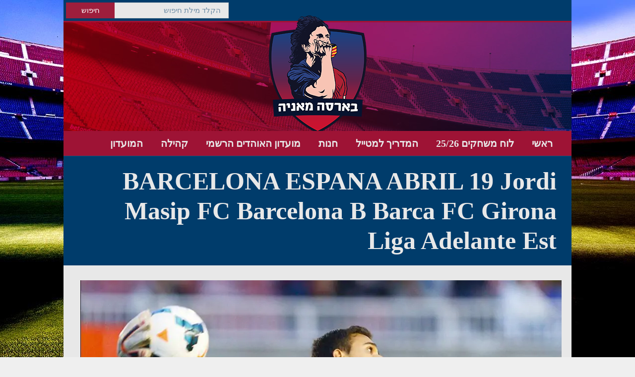

--- FILE ---
content_type: text/html; charset=UTF-8
request_url: https://www.barcamania.co.il/%D7%A1%D7%92%D7%9C-%D7%94%D7%A7%D7%91%D7%95%D7%A6%D7%94/%D7%92%D7%B3%D7%95%D7%A8%D7%93%D7%99-%D7%9E%D7%90%D7%A1%D7%99%D7%A4/barcelona-espana-abril-19-jordi-masip-fc-barcelona-b-barca-fc-girona-liga-adelante-est/
body_size: 32970
content:
<!DOCTYPE html>
<html dir="rtl" lang="he-IL" class="no-js">
<head><meta http-equiv="Content-Type" content="text/html; charset=utf-8" /><script>if(navigator.userAgent.match(/MSIE|Internet Explorer/i)||navigator.userAgent.match(/Trident\/7\..*?rv:11/i)){var href=document.location.href;if(!href.match(/[?&]nowprocket/)){if(href.indexOf("?")==-1){if(href.indexOf("#")==-1){document.location.href=href+"?nowprocket=1"}else{document.location.href=href.replace("#","?nowprocket=1#")}}else{if(href.indexOf("#")==-1){document.location.href=href+"&nowprocket=1"}else{document.location.href=href.replace("#","&nowprocket=1#")}}}}</script><script>(()=>{class RocketLazyLoadScripts{constructor(){this.v="2.0.3",this.userEvents=["keydown","keyup","mousedown","mouseup","mousemove","mouseover","mouseenter","mouseout","mouseleave","touchmove","touchstart","touchend","touchcancel","wheel","click","dblclick","input","visibilitychange"],this.attributeEvents=["onblur","onclick","oncontextmenu","ondblclick","onfocus","onmousedown","onmouseenter","onmouseleave","onmousemove","onmouseout","onmouseover","onmouseup","onmousewheel","onscroll","onsubmit"]}async t(){this.i(),this.o(),/iP(ad|hone)/.test(navigator.userAgent)&&this.h(),this.u(),this.l(this),this.m(),this.k(this),this.p(this),this._(),await Promise.all([this.R(),this.L()]),this.lastBreath=Date.now(),this.S(this),this.P(),this.D(),this.O(),this.M(),await this.C(this.delayedScripts.normal),await this.C(this.delayedScripts.defer),await this.C(this.delayedScripts.async),this.F("domReady"),await this.T(),await this.j(),await this.I(),this.F("windowLoad"),await this.A(),window.dispatchEvent(new Event("rocket-allScriptsLoaded")),this.everythingLoaded=!0,this.lastTouchEnd&&await new Promise((t=>setTimeout(t,500-Date.now()+this.lastTouchEnd))),this.H(),this.F("all"),this.U(),this.W()}i(){this.CSPIssue=sessionStorage.getItem("rocketCSPIssue"),document.addEventListener("securitypolicyviolation",(t=>{this.CSPIssue||"script-src-elem"!==t.violatedDirective||"data"!==t.blockedURI||(this.CSPIssue=!0,sessionStorage.setItem("rocketCSPIssue",!0))}),{isRocket:!0})}o(){window.addEventListener("pageshow",(t=>{this.persisted=t.persisted,this.realWindowLoadedFired=!0}),{isRocket:!0}),window.addEventListener("pagehide",(()=>{this.onFirstUserAction=null}),{isRocket:!0})}h(){let t;function e(e){t=e}window.addEventListener("touchstart",e,{isRocket:!0}),window.addEventListener("touchend",(function i(o){Math.abs(o.changedTouches[0].pageX-t.changedTouches[0].pageX)<10&&Math.abs(o.changedTouches[0].pageY-t.changedTouches[0].pageY)<10&&o.timeStamp-t.timeStamp<200&&(o.target.dispatchEvent(new PointerEvent("click",{target:o.target,bubbles:!0,cancelable:!0,detail:1})),event.preventDefault(),window.removeEventListener("touchstart",e,{isRocket:!0}),window.removeEventListener("touchend",i,{isRocket:!0}))}),{isRocket:!0})}q(t){this.userActionTriggered||("mousemove"!==t.type||this.firstMousemoveIgnored?"keyup"===t.type||"mouseover"===t.type||"mouseout"===t.type||(this.userActionTriggered=!0,this.onFirstUserAction&&this.onFirstUserAction()):this.firstMousemoveIgnored=!0),"click"===t.type&&t.preventDefault(),this.savedUserEvents.length>0&&(t.stopPropagation(),t.stopImmediatePropagation()),"touchstart"===this.lastEvent&&"touchend"===t.type&&(this.lastTouchEnd=Date.now()),"click"===t.type&&(this.lastTouchEnd=0),this.lastEvent=t.type,this.savedUserEvents.push(t)}u(){this.savedUserEvents=[],this.userEventHandler=this.q.bind(this),this.userEvents.forEach((t=>window.addEventListener(t,this.userEventHandler,{passive:!1,isRocket:!0})))}U(){this.userEvents.forEach((t=>window.removeEventListener(t,this.userEventHandler,{passive:!1,isRocket:!0}))),this.savedUserEvents.forEach((t=>{t.target.dispatchEvent(new window[t.constructor.name](t.type,t))}))}m(){this.eventsMutationObserver=new MutationObserver((t=>{const e="return false";for(const i of t){if("attributes"===i.type){const t=i.target.getAttribute(i.attributeName);t&&t!==e&&(i.target.setAttribute("data-rocket-"+i.attributeName,t),i.target["rocket"+i.attributeName]=new Function("event",t),i.target.setAttribute(i.attributeName,e))}"childList"===i.type&&i.addedNodes.forEach((t=>{if(t.nodeType===Node.ELEMENT_NODE)for(const i of t.attributes)this.attributeEvents.includes(i.name)&&i.value&&""!==i.value&&(t.setAttribute("data-rocket-"+i.name,i.value),t["rocket"+i.name]=new Function("event",i.value),t.setAttribute(i.name,e))}))}})),this.eventsMutationObserver.observe(document,{subtree:!0,childList:!0,attributeFilter:this.attributeEvents})}H(){this.eventsMutationObserver.disconnect(),this.attributeEvents.forEach((t=>{document.querySelectorAll("[data-rocket-"+t+"]").forEach((e=>{e.setAttribute(t,e.getAttribute("data-rocket-"+t)),e.removeAttribute("data-rocket-"+t)}))}))}k(t){Object.defineProperty(HTMLElement.prototype,"onclick",{get(){return this.rocketonclick||null},set(e){this.rocketonclick=e,this.setAttribute(t.everythingLoaded?"onclick":"data-rocket-onclick","this.rocketonclick(event)")}})}S(t){function e(e,i){let o=e[i];e[i]=null,Object.defineProperty(e,i,{get:()=>o,set(s){t.everythingLoaded?o=s:e["rocket"+i]=o=s}})}e(document,"onreadystatechange"),e(window,"onload"),e(window,"onpageshow");try{Object.defineProperty(document,"readyState",{get:()=>t.rocketReadyState,set(e){t.rocketReadyState=e},configurable:!0}),document.readyState="loading"}catch(t){console.log("WPRocket DJE readyState conflict, bypassing")}}l(t){this.originalAddEventListener=EventTarget.prototype.addEventListener,this.originalRemoveEventListener=EventTarget.prototype.removeEventListener,this.savedEventListeners=[],EventTarget.prototype.addEventListener=function(e,i,o){o&&o.isRocket||!t.B(e,this)&&!t.userEvents.includes(e)||t.B(e,this)&&!t.userActionTriggered||e.startsWith("rocket-")||t.everythingLoaded?t.originalAddEventListener.call(this,e,i,o):t.savedEventListeners.push({target:this,remove:!1,type:e,func:i,options:o})},EventTarget.prototype.removeEventListener=function(e,i,o){o&&o.isRocket||!t.B(e,this)&&!t.userEvents.includes(e)||t.B(e,this)&&!t.userActionTriggered||e.startsWith("rocket-")||t.everythingLoaded?t.originalRemoveEventListener.call(this,e,i,o):t.savedEventListeners.push({target:this,remove:!0,type:e,func:i,options:o})}}F(t){"all"===t&&(EventTarget.prototype.addEventListener=this.originalAddEventListener,EventTarget.prototype.removeEventListener=this.originalRemoveEventListener),this.savedEventListeners=this.savedEventListeners.filter((e=>{let i=e.type,o=e.target||window;return"domReady"===t&&"DOMContentLoaded"!==i&&"readystatechange"!==i||("windowLoad"===t&&"load"!==i&&"readystatechange"!==i&&"pageshow"!==i||(this.B(i,o)&&(i="rocket-"+i),e.remove?o.removeEventListener(i,e.func,e.options):o.addEventListener(i,e.func,e.options),!1))}))}p(t){let e;function i(e){return t.everythingLoaded?e:e.split(" ").map((t=>"load"===t||t.startsWith("load.")?"rocket-jquery-load":t)).join(" ")}function o(o){function s(e){const s=o.fn[e];o.fn[e]=o.fn.init.prototype[e]=function(){return this[0]===window&&t.userActionTriggered&&("string"==typeof arguments[0]||arguments[0]instanceof String?arguments[0]=i(arguments[0]):"object"==typeof arguments[0]&&Object.keys(arguments[0]).forEach((t=>{const e=arguments[0][t];delete arguments[0][t],arguments[0][i(t)]=e}))),s.apply(this,arguments),this}}if(o&&o.fn&&!t.allJQueries.includes(o)){const e={DOMContentLoaded:[],"rocket-DOMContentLoaded":[]};for(const t in e)document.addEventListener(t,(()=>{e[t].forEach((t=>t()))}),{isRocket:!0});o.fn.ready=o.fn.init.prototype.ready=function(i){function s(){parseInt(o.fn.jquery)>2?setTimeout((()=>i.bind(document)(o))):i.bind(document)(o)}return t.realDomReadyFired?!t.userActionTriggered||t.fauxDomReadyFired?s():e["rocket-DOMContentLoaded"].push(s):e.DOMContentLoaded.push(s),o([])},s("on"),s("one"),s("off"),t.allJQueries.push(o)}e=o}t.allJQueries=[],o(window.jQuery),Object.defineProperty(window,"jQuery",{get:()=>e,set(t){o(t)}})}P(){const t=new Map;document.write=document.writeln=function(e){const i=document.currentScript,o=document.createRange(),s=i.parentElement;let n=t.get(i);void 0===n&&(n=i.nextSibling,t.set(i,n));const c=document.createDocumentFragment();o.setStart(c,0),c.appendChild(o.createContextualFragment(e)),s.insertBefore(c,n)}}async R(){return new Promise((t=>{this.userActionTriggered?t():this.onFirstUserAction=t}))}async L(){return new Promise((t=>{document.addEventListener("DOMContentLoaded",(()=>{this.realDomReadyFired=!0,t()}),{isRocket:!0})}))}async I(){return this.realWindowLoadedFired?Promise.resolve():new Promise((t=>{window.addEventListener("load",t,{isRocket:!0})}))}M(){this.pendingScripts=[];this.scriptsMutationObserver=new MutationObserver((t=>{for(const e of t)e.addedNodes.forEach((t=>{"SCRIPT"!==t.tagName||t.noModule||t.isWPRocket||this.pendingScripts.push({script:t,promise:new Promise((e=>{const i=()=>{const i=this.pendingScripts.findIndex((e=>e.script===t));i>=0&&this.pendingScripts.splice(i,1),e()};t.addEventListener("load",i,{isRocket:!0}),t.addEventListener("error",i,{isRocket:!0}),setTimeout(i,1e3)}))})}))})),this.scriptsMutationObserver.observe(document,{childList:!0,subtree:!0})}async j(){await this.J(),this.pendingScripts.length?(await this.pendingScripts[0].promise,await this.j()):this.scriptsMutationObserver.disconnect()}D(){this.delayedScripts={normal:[],async:[],defer:[]},document.querySelectorAll("script[type$=rocketlazyloadscript]").forEach((t=>{t.hasAttribute("data-rocket-src")?t.hasAttribute("async")&&!1!==t.async?this.delayedScripts.async.push(t):t.hasAttribute("defer")&&!1!==t.defer||"module"===t.getAttribute("data-rocket-type")?this.delayedScripts.defer.push(t):this.delayedScripts.normal.push(t):this.delayedScripts.normal.push(t)}))}async _(){await this.L();let t=[];document.querySelectorAll("script[type$=rocketlazyloadscript][data-rocket-src]").forEach((e=>{let i=e.getAttribute("data-rocket-src");if(i&&!i.startsWith("data:")){i.startsWith("//")&&(i=location.protocol+i);try{const o=new URL(i).origin;o!==location.origin&&t.push({src:o,crossOrigin:e.crossOrigin||"module"===e.getAttribute("data-rocket-type")})}catch(t){}}})),t=[...new Map(t.map((t=>[JSON.stringify(t),t]))).values()],this.N(t,"preconnect")}async $(t){if(await this.G(),!0!==t.noModule||!("noModule"in HTMLScriptElement.prototype))return new Promise((e=>{let i;function o(){(i||t).setAttribute("data-rocket-status","executed"),e()}try{if(navigator.userAgent.includes("Firefox/")||""===navigator.vendor||this.CSPIssue)i=document.createElement("script"),[...t.attributes].forEach((t=>{let e=t.nodeName;"type"!==e&&("data-rocket-type"===e&&(e="type"),"data-rocket-src"===e&&(e="src"),i.setAttribute(e,t.nodeValue))})),t.text&&(i.text=t.text),t.nonce&&(i.nonce=t.nonce),i.hasAttribute("src")?(i.addEventListener("load",o,{isRocket:!0}),i.addEventListener("error",(()=>{i.setAttribute("data-rocket-status","failed-network"),e()}),{isRocket:!0}),setTimeout((()=>{i.isConnected||e()}),1)):(i.text=t.text,o()),i.isWPRocket=!0,t.parentNode.replaceChild(i,t);else{const i=t.getAttribute("data-rocket-type"),s=t.getAttribute("data-rocket-src");i?(t.type=i,t.removeAttribute("data-rocket-type")):t.removeAttribute("type"),t.addEventListener("load",o,{isRocket:!0}),t.addEventListener("error",(i=>{this.CSPIssue&&i.target.src.startsWith("data:")?(console.log("WPRocket: CSP fallback activated"),t.removeAttribute("src"),this.$(t).then(e)):(t.setAttribute("data-rocket-status","failed-network"),e())}),{isRocket:!0}),s?(t.fetchPriority="high",t.removeAttribute("data-rocket-src"),t.src=s):t.src="data:text/javascript;base64,"+window.btoa(unescape(encodeURIComponent(t.text)))}}catch(i){t.setAttribute("data-rocket-status","failed-transform"),e()}}));t.setAttribute("data-rocket-status","skipped")}async C(t){const e=t.shift();return e?(e.isConnected&&await this.$(e),this.C(t)):Promise.resolve()}O(){this.N([...this.delayedScripts.normal,...this.delayedScripts.defer,...this.delayedScripts.async],"preload")}N(t,e){this.trash=this.trash||[];let i=!0;var o=document.createDocumentFragment();t.forEach((t=>{const s=t.getAttribute&&t.getAttribute("data-rocket-src")||t.src;if(s&&!s.startsWith("data:")){const n=document.createElement("link");n.href=s,n.rel=e,"preconnect"!==e&&(n.as="script",n.fetchPriority=i?"high":"low"),t.getAttribute&&"module"===t.getAttribute("data-rocket-type")&&(n.crossOrigin=!0),t.crossOrigin&&(n.crossOrigin=t.crossOrigin),t.integrity&&(n.integrity=t.integrity),t.nonce&&(n.nonce=t.nonce),o.appendChild(n),this.trash.push(n),i=!1}})),document.head.appendChild(o)}W(){this.trash.forEach((t=>t.remove()))}async T(){try{document.readyState="interactive"}catch(t){}this.fauxDomReadyFired=!0;try{await this.G(),document.dispatchEvent(new Event("rocket-readystatechange")),await this.G(),document.rocketonreadystatechange&&document.rocketonreadystatechange(),await this.G(),document.dispatchEvent(new Event("rocket-DOMContentLoaded")),await this.G(),window.dispatchEvent(new Event("rocket-DOMContentLoaded"))}catch(t){console.error(t)}}async A(){try{document.readyState="complete"}catch(t){}try{await this.G(),document.dispatchEvent(new Event("rocket-readystatechange")),await this.G(),document.rocketonreadystatechange&&document.rocketonreadystatechange(),await this.G(),window.dispatchEvent(new Event("rocket-load")),await this.G(),window.rocketonload&&window.rocketonload(),await this.G(),this.allJQueries.forEach((t=>t(window).trigger("rocket-jquery-load"))),await this.G();const t=new Event("rocket-pageshow");t.persisted=this.persisted,window.dispatchEvent(t),await this.G(),window.rocketonpageshow&&window.rocketonpageshow({persisted:this.persisted})}catch(t){console.error(t)}}async G(){Date.now()-this.lastBreath>45&&(await this.J(),this.lastBreath=Date.now())}async J(){return document.hidden?new Promise((t=>setTimeout(t))):new Promise((t=>requestAnimationFrame(t)))}B(t,e){return e===document&&"readystatechange"===t||(e===document&&"DOMContentLoaded"===t||(e===window&&"DOMContentLoaded"===t||(e===window&&"load"===t||e===window&&"pageshow"===t)))}static run(){(new RocketLazyLoadScripts).t()}}RocketLazyLoadScripts.run()})();</script>

<meta name="viewport" content="width=device-width, initial-scale=1.0, maximum-scale=1.0, user-scalable=no"/>   
<!--<link href="https://fonts.googleapis.com/css2?family=Alef:wght@400;700&display=swap" rel="stylesheet">-->
<!--[if lt IE 9]>
    <script src="http://html5shiv.googlecode.com/svn/trunk/html5.js"></script>
<![endif]-->  
<meta property="fb:pages" content="160701154898" />  

<script type="rocketlazyloadscript">
  (function(i,s,o,g,r,a,m){i['GoogleAnalyticsObject']=r;i[r]=i[r]||function(){
  (i[r].q=i[r].q||[]).push(arguments)},i[r].l=1*new Date();a=s.createElement(o),
  m=s.getElementsByTagName(o)[0];a.async=1;a.src=g;m.parentNode.insertBefore(a,m)
  })(window,document,'script','https://www.google-analytics.com/analytics.js','ga');

  ga('create', 'UA-80644553-1', 'auto');
  ga('send', 'pageview');

</script>

<meta name='robots' content='index, follow, max-image-preview:large, max-snippet:-1, max-video-preview:-1' />
	<style></style>
	
	<!-- This site is optimized with the Yoast SEO plugin v25.5 - https://yoast.com/wordpress/plugins/seo/ -->
	<title>BARCELONA ESPANA ABRIL 19 Jordi Masip FC Barcelona B Barca FC Girona Liga Adelante Est - בארסה מאניה</title>
<link data-rocket-preload as="style" href="https://fonts.googleapis.com/css?family=Open%20Sans%20Condensed%3A700%7COpen%20Sans%3A400%2C400i%2C700&#038;subset=latin-ext&#038;display=swap" rel="preload">
<link crossorigin data-rocket-preload as="font" href="https://www.barcamania.co.il/wp-content/themes/sporty-child/fonts/opensanshebrew-bold.ttf" rel="preload">
<link crossorigin data-rocket-preload as="font" href="https://www.barcamania.co.il/wp-content/themes/sporty-child/fonts/opensanshebrew-regular.woff2" rel="preload">
<link href="https://fonts.googleapis.com/css?family=Open%20Sans%20Condensed%3A700%7COpen%20Sans%3A400%2C400i%2C700&#038;subset=latin-ext&#038;display=swap" media="print" onload="this.media=&#039;all&#039;" rel="stylesheet">
<noscript><link rel="stylesheet" href="https://fonts.googleapis.com/css?family=Open%20Sans%20Condensed%3A700%7COpen%20Sans%3A400%2C400i%2C700&#038;subset=latin-ext&#038;display=swap"></noscript>
<style id="wpr-usedcss">img:is([sizes=auto i],[sizes^="auto," i]){contain-intrinsic-size:3000px 1500px}img.emoji{display:inline!important;border:none!important;box-shadow:none!important;height:1em!important;width:1em!important;margin:0 .07em!important;vertical-align:-.1em!important;background:0 0!important;padding:0!important}:where(.wp-block-button__link){border-radius:9999px;box-shadow:none;padding:calc(.667em + 2px) calc(1.333em + 2px);text-decoration:none}:root :where(.wp-block-button .wp-block-button__link.is-style-outline),:root :where(.wp-block-button.is-style-outline>.wp-block-button__link){border:2px solid;padding:.667em 1.333em}:root :where(.wp-block-button .wp-block-button__link.is-style-outline:not(.has-text-color)),:root :where(.wp-block-button.is-style-outline>.wp-block-button__link:not(.has-text-color)){color:currentColor}:root :where(.wp-block-button .wp-block-button__link.is-style-outline:not(.has-background)),:root :where(.wp-block-button.is-style-outline>.wp-block-button__link:not(.has-background)){background-color:initial;background-image:none}:where(.wp-block-calendar table:not(.has-background) th){background:#ddd}:where(.wp-block-columns){margin-bottom:1.75em}:where(.wp-block-columns.has-background){padding:1.25em 2.375em}:where(.wp-block-post-comments input[type=submit]){border:none}:where(.wp-block-cover-image:not(.has-text-color)),:where(.wp-block-cover:not(.has-text-color)){color:#fff}:where(.wp-block-cover-image.is-light:not(.has-text-color)),:where(.wp-block-cover.is-light:not(.has-text-color)){color:#000}:root :where(.wp-block-cover h1:not(.has-text-color)),:root :where(.wp-block-cover h2:not(.has-text-color)),:root :where(.wp-block-cover h3:not(.has-text-color)),:root :where(.wp-block-cover h4:not(.has-text-color)),:root :where(.wp-block-cover h5:not(.has-text-color)),:root :where(.wp-block-cover h6:not(.has-text-color)),:root :where(.wp-block-cover p:not(.has-text-color)){color:inherit}:where(.wp-block-file){margin-bottom:1.5em}:where(.wp-block-file__button){border-radius:2em;display:inline-block;padding:.5em 1em}:where(.wp-block-file__button):is(a):active,:where(.wp-block-file__button):is(a):focus,:where(.wp-block-file__button):is(a):hover,:where(.wp-block-file__button):is(a):visited{box-shadow:none;color:#fff;opacity:.85;text-decoration:none}:where(.wp-block-group.wp-block-group-is-layout-constrained){position:relative}:root :where(.wp-block-image.is-style-rounded img,.wp-block-image .is-style-rounded img){border-radius:9999px}:where(.wp-block-latest-comments:not([style*=line-height] .wp-block-latest-comments__comment)){line-height:1.1}:where(.wp-block-latest-comments:not([style*=line-height] .wp-block-latest-comments__comment-excerpt p)){line-height:1.8}:root :where(.wp-block-latest-posts.is-grid){padding:0}:root :where(.wp-block-latest-posts.wp-block-latest-posts__list){padding-right:0}ol,ul{box-sizing:border-box}:root :where(.wp-block-list.has-background){padding:1.25em 2.375em}:where(.wp-block-navigation.has-background .wp-block-navigation-item a:not(.wp-element-button)),:where(.wp-block-navigation.has-background .wp-block-navigation-submenu a:not(.wp-element-button)){padding:.5em 1em}:where(.wp-block-navigation .wp-block-navigation__submenu-container .wp-block-navigation-item a:not(.wp-element-button)),:where(.wp-block-navigation .wp-block-navigation__submenu-container .wp-block-navigation-submenu a:not(.wp-element-button)),:where(.wp-block-navigation .wp-block-navigation__submenu-container .wp-block-navigation-submenu button.wp-block-navigation-item__content),:where(.wp-block-navigation .wp-block-navigation__submenu-container .wp-block-pages-list__item button.wp-block-navigation-item__content){padding:.5em 1em}:root :where(p.has-background){padding:1.25em 2.375em}:where(p.has-text-color:not(.has-link-color)) a{color:inherit}:where(.wp-block-post-comments-form) input:not([type=submit]),:where(.wp-block-post-comments-form) textarea{border:1px solid #949494;font-family:inherit;font-size:1em}:where(.wp-block-post-comments-form) input:where(:not([type=submit]):not([type=checkbox])),:where(.wp-block-post-comments-form) textarea{padding:calc(.667em + 2px)}:where(.wp-block-post-excerpt){box-sizing:border-box;margin-bottom:var(--wp--style--block-gap);margin-top:var(--wp--style--block-gap)}:where(.wp-block-preformatted.has-background){padding:1.25em 2.375em}:where(.wp-block-search__button){border:1px solid #ccc;padding:6px 10px}:where(.wp-block-search__input){font-family:inherit;font-size:inherit;font-style:inherit;font-weight:inherit;letter-spacing:inherit;line-height:inherit;text-transform:inherit}:where(.wp-block-search__button-inside .wp-block-search__inside-wrapper){border:1px solid #949494;box-sizing:border-box;padding:4px}:where(.wp-block-search__button-inside .wp-block-search__inside-wrapper) .wp-block-search__input{border:none;border-radius:0;padding:0 4px}:where(.wp-block-search__button-inside .wp-block-search__inside-wrapper) .wp-block-search__input:focus{outline:0}:where(.wp-block-search__button-inside .wp-block-search__inside-wrapper) :where(.wp-block-search__button){padding:4px 8px}:root :where(.wp-block-separator.is-style-dots){height:auto;line-height:1;text-align:center}:root :where(.wp-block-separator.is-style-dots):before{color:currentColor;content:"···";font-family:serif;font-size:1.5em;letter-spacing:2em;padding-left:2em}:root :where(.wp-block-site-logo.is-style-rounded){border-radius:9999px}:where(.wp-block-social-links:not(.is-style-logos-only)) .wp-social-link{background-color:#f0f0f0;color:#444}:where(.wp-block-social-links:not(.is-style-logos-only)) .wp-social-link-amazon{background-color:#f90;color:#fff}:where(.wp-block-social-links:not(.is-style-logos-only)) .wp-social-link-bandcamp{background-color:#1ea0c3;color:#fff}:where(.wp-block-social-links:not(.is-style-logos-only)) .wp-social-link-behance{background-color:#0757fe;color:#fff}:where(.wp-block-social-links:not(.is-style-logos-only)) .wp-social-link-bluesky{background-color:#0a7aff;color:#fff}:where(.wp-block-social-links:not(.is-style-logos-only)) .wp-social-link-codepen{background-color:#1e1f26;color:#fff}:where(.wp-block-social-links:not(.is-style-logos-only)) .wp-social-link-deviantart{background-color:#02e49b;color:#fff}:where(.wp-block-social-links:not(.is-style-logos-only)) .wp-social-link-discord{background-color:#5865f2;color:#fff}:where(.wp-block-social-links:not(.is-style-logos-only)) .wp-social-link-dribbble{background-color:#e94c89;color:#fff}:where(.wp-block-social-links:not(.is-style-logos-only)) .wp-social-link-dropbox{background-color:#4280ff;color:#fff}:where(.wp-block-social-links:not(.is-style-logos-only)) .wp-social-link-etsy{background-color:#f45800;color:#fff}:where(.wp-block-social-links:not(.is-style-logos-only)) .wp-social-link-facebook{background-color:#0866ff;color:#fff}:where(.wp-block-social-links:not(.is-style-logos-only)) .wp-social-link-fivehundredpx{background-color:#000;color:#fff}:where(.wp-block-social-links:not(.is-style-logos-only)) .wp-social-link-flickr{background-color:#0461dd;color:#fff}:where(.wp-block-social-links:not(.is-style-logos-only)) .wp-social-link-foursquare{background-color:#e65678;color:#fff}:where(.wp-block-social-links:not(.is-style-logos-only)) .wp-social-link-github{background-color:#24292d;color:#fff}:where(.wp-block-social-links:not(.is-style-logos-only)) .wp-social-link-goodreads{background-color:#eceadd;color:#382110}:where(.wp-block-social-links:not(.is-style-logos-only)) .wp-social-link-google{background-color:#ea4434;color:#fff}:where(.wp-block-social-links:not(.is-style-logos-only)) .wp-social-link-gravatar{background-color:#1d4fc4;color:#fff}:where(.wp-block-social-links:not(.is-style-logos-only)) .wp-social-link-instagram{background-color:#f00075;color:#fff}:where(.wp-block-social-links:not(.is-style-logos-only)) .wp-social-link-lastfm{background-color:#e21b24;color:#fff}:where(.wp-block-social-links:not(.is-style-logos-only)) .wp-social-link-linkedin{background-color:#0d66c2;color:#fff}:where(.wp-block-social-links:not(.is-style-logos-only)) .wp-social-link-mastodon{background-color:#3288d4;color:#fff}:where(.wp-block-social-links:not(.is-style-logos-only)) .wp-social-link-medium{background-color:#000;color:#fff}:where(.wp-block-social-links:not(.is-style-logos-only)) .wp-social-link-meetup{background-color:#f6405f;color:#fff}:where(.wp-block-social-links:not(.is-style-logos-only)) .wp-social-link-patreon{background-color:#000;color:#fff}:where(.wp-block-social-links:not(.is-style-logos-only)) .wp-social-link-pinterest{background-color:#e60122;color:#fff}:where(.wp-block-social-links:not(.is-style-logos-only)) .wp-social-link-pocket{background-color:#ef4155;color:#fff}:where(.wp-block-social-links:not(.is-style-logos-only)) .wp-social-link-reddit{background-color:#ff4500;color:#fff}:where(.wp-block-social-links:not(.is-style-logos-only)) .wp-social-link-skype{background-color:#0478d7;color:#fff}:where(.wp-block-social-links:not(.is-style-logos-only)) .wp-social-link-snapchat{background-color:#fefc00;color:#fff;stroke:#000}:where(.wp-block-social-links:not(.is-style-logos-only)) .wp-social-link-soundcloud{background-color:#ff5600;color:#fff}:where(.wp-block-social-links:not(.is-style-logos-only)) .wp-social-link-spotify{background-color:#1bd760;color:#fff}:where(.wp-block-social-links:not(.is-style-logos-only)) .wp-social-link-telegram{background-color:#2aabee;color:#fff}:where(.wp-block-social-links:not(.is-style-logos-only)) .wp-social-link-threads{background-color:#000;color:#fff}:where(.wp-block-social-links:not(.is-style-logos-only)) .wp-social-link-tiktok{background-color:#000;color:#fff}:where(.wp-block-social-links:not(.is-style-logos-only)) .wp-social-link-tumblr{background-color:#011835;color:#fff}:where(.wp-block-social-links:not(.is-style-logos-only)) .wp-social-link-twitch{background-color:#6440a4;color:#fff}:where(.wp-block-social-links:not(.is-style-logos-only)) .wp-social-link-twitter{background-color:#1da1f2;color:#fff}:where(.wp-block-social-links:not(.is-style-logos-only)) .wp-social-link-vimeo{background-color:#1eb7ea;color:#fff}:where(.wp-block-social-links:not(.is-style-logos-only)) .wp-social-link-vk{background-color:#4680c2;color:#fff}:where(.wp-block-social-links:not(.is-style-logos-only)) .wp-social-link-wordpress{background-color:#3499cd;color:#fff}:where(.wp-block-social-links:not(.is-style-logos-only)) .wp-social-link-whatsapp{background-color:#25d366;color:#fff}:where(.wp-block-social-links:not(.is-style-logos-only)) .wp-social-link-x{background-color:#000;color:#fff}:where(.wp-block-social-links:not(.is-style-logos-only)) .wp-social-link-yelp{background-color:#d32422;color:#fff}:where(.wp-block-social-links:not(.is-style-logos-only)) .wp-social-link-youtube{background-color:red;color:#fff}:where(.wp-block-social-links.is-style-logos-only) .wp-social-link{background:0 0}:where(.wp-block-social-links.is-style-logos-only) .wp-social-link svg{height:1.25em;width:1.25em}:where(.wp-block-social-links.is-style-logos-only) .wp-social-link-amazon{color:#f90}:where(.wp-block-social-links.is-style-logos-only) .wp-social-link-bandcamp{color:#1ea0c3}:where(.wp-block-social-links.is-style-logos-only) .wp-social-link-behance{color:#0757fe}:where(.wp-block-social-links.is-style-logos-only) .wp-social-link-bluesky{color:#0a7aff}:where(.wp-block-social-links.is-style-logos-only) .wp-social-link-codepen{color:#1e1f26}:where(.wp-block-social-links.is-style-logos-only) .wp-social-link-deviantart{color:#02e49b}:where(.wp-block-social-links.is-style-logos-only) .wp-social-link-discord{color:#5865f2}:where(.wp-block-social-links.is-style-logos-only) .wp-social-link-dribbble{color:#e94c89}:where(.wp-block-social-links.is-style-logos-only) .wp-social-link-dropbox{color:#4280ff}:where(.wp-block-social-links.is-style-logos-only) .wp-social-link-etsy{color:#f45800}:where(.wp-block-social-links.is-style-logos-only) .wp-social-link-facebook{color:#0866ff}:where(.wp-block-social-links.is-style-logos-only) .wp-social-link-fivehundredpx{color:#000}:where(.wp-block-social-links.is-style-logos-only) .wp-social-link-flickr{color:#0461dd}:where(.wp-block-social-links.is-style-logos-only) .wp-social-link-foursquare{color:#e65678}:where(.wp-block-social-links.is-style-logos-only) .wp-social-link-github{color:#24292d}:where(.wp-block-social-links.is-style-logos-only) .wp-social-link-goodreads{color:#382110}:where(.wp-block-social-links.is-style-logos-only) .wp-social-link-google{color:#ea4434}:where(.wp-block-social-links.is-style-logos-only) .wp-social-link-gravatar{color:#1d4fc4}:where(.wp-block-social-links.is-style-logos-only) .wp-social-link-instagram{color:#f00075}:where(.wp-block-social-links.is-style-logos-only) .wp-social-link-lastfm{color:#e21b24}:where(.wp-block-social-links.is-style-logos-only) .wp-social-link-linkedin{color:#0d66c2}:where(.wp-block-social-links.is-style-logos-only) .wp-social-link-mastodon{color:#3288d4}:where(.wp-block-social-links.is-style-logos-only) .wp-social-link-medium{color:#000}:where(.wp-block-social-links.is-style-logos-only) .wp-social-link-meetup{color:#f6405f}:where(.wp-block-social-links.is-style-logos-only) .wp-social-link-patreon{color:#000}:where(.wp-block-social-links.is-style-logos-only) .wp-social-link-pinterest{color:#e60122}:where(.wp-block-social-links.is-style-logos-only) .wp-social-link-pocket{color:#ef4155}:where(.wp-block-social-links.is-style-logos-only) .wp-social-link-reddit{color:#ff4500}:where(.wp-block-social-links.is-style-logos-only) .wp-social-link-skype{color:#0478d7}:where(.wp-block-social-links.is-style-logos-only) .wp-social-link-snapchat{color:#fff;stroke:#000}:where(.wp-block-social-links.is-style-logos-only) .wp-social-link-soundcloud{color:#ff5600}:where(.wp-block-social-links.is-style-logos-only) .wp-social-link-spotify{color:#1bd760}:where(.wp-block-social-links.is-style-logos-only) .wp-social-link-telegram{color:#2aabee}:where(.wp-block-social-links.is-style-logos-only) .wp-social-link-threads{color:#000}:where(.wp-block-social-links.is-style-logos-only) .wp-social-link-tiktok{color:#000}:where(.wp-block-social-links.is-style-logos-only) .wp-social-link-tumblr{color:#011835}:where(.wp-block-social-links.is-style-logos-only) .wp-social-link-twitch{color:#6440a4}:where(.wp-block-social-links.is-style-logos-only) .wp-social-link-twitter{color:#1da1f2}:where(.wp-block-social-links.is-style-logos-only) .wp-social-link-vimeo{color:#1eb7ea}:where(.wp-block-social-links.is-style-logos-only) .wp-social-link-vk{color:#4680c2}:where(.wp-block-social-links.is-style-logos-only) .wp-social-link-whatsapp{color:#25d366}:where(.wp-block-social-links.is-style-logos-only) .wp-social-link-wordpress{color:#3499cd}:where(.wp-block-social-links.is-style-logos-only) .wp-social-link-x{color:#000}:where(.wp-block-social-links.is-style-logos-only) .wp-social-link-yelp{color:#d32422}:where(.wp-block-social-links.is-style-logos-only) .wp-social-link-youtube{color:red}:root :where(.wp-block-social-links .wp-social-link a){padding:.25em}:root :where(.wp-block-social-links.is-style-logos-only .wp-social-link a){padding:0}:root :where(.wp-block-social-links.is-style-pill-shape .wp-social-link a){padding-left:.6666666667em;padding-right:.6666666667em}:root :where(.wp-block-tag-cloud.is-style-outline){display:flex;flex-wrap:wrap;gap:1ch}:root :where(.wp-block-tag-cloud.is-style-outline a){border:1px solid;font-size:unset!important;margin-left:0;padding:1ch 2ch;text-decoration:none!important}:root :where(.wp-block-table-of-contents){box-sizing:border-box}:where(.wp-block-term-description){box-sizing:border-box;margin-bottom:var(--wp--style--block-gap);margin-top:var(--wp--style--block-gap)}:where(pre.wp-block-verse){font-family:inherit}:root{--wp--preset--font-size--normal:16px;--wp--preset--font-size--huge:42px}html :where(.has-border-color){border-style:solid}html :where([style*=border-top-color]){border-top-style:solid}html :where([style*=border-right-color]){border-left-style:solid}html :where([style*=border-bottom-color]){border-bottom-style:solid}html :where([style*=border-left-color]){border-right-style:solid}html :where([style*=border-width]){border-style:solid}html :where([style*=border-top-width]){border-top-style:solid}html :where([style*=border-right-width]){border-left-style:solid}html :where([style*=border-bottom-width]){border-bottom-style:solid}html :where([style*=border-left-width]){border-right-style:solid}html :where(img[class*=wp-image-]){height:auto;max-width:100%}:where(figure){margin:0 0 1em}html :where(.is-position-sticky){--wp-admin--admin-bar--position-offset:var(--wp-admin--admin-bar--height,0px)}:root{--wp-admin-theme-color:#3858e9;--wp-admin-theme-color--rgb:56,88,233;--wp-admin-theme-color-darker-10:#2145e6;--wp-admin-theme-color-darker-10--rgb:33,69,230;--wp-admin-theme-color-darker-20:#183ad6;--wp-admin-theme-color-darker-20--rgb:24,58,214;--wp-admin-border-width-focus:2px}@media (min-resolution:192dpi){:root{--wp-admin-border-width-focus:1.5px}}[role=region]{position:relative}:root{--wptelegram-widget-join-link-bg-color:#389ce9;--wptelegram-widget-join-link-color:#fff}.wptelegram-widget-message{padding:2px}.wptelegram-widget-message iframe{width:100%;border:0;overflow:hidden}:root{--wp--preset--aspect-ratio--square:1;--wp--preset--aspect-ratio--4-3:4/3;--wp--preset--aspect-ratio--3-4:3/4;--wp--preset--aspect-ratio--3-2:3/2;--wp--preset--aspect-ratio--2-3:2/3;--wp--preset--aspect-ratio--16-9:16/9;--wp--preset--aspect-ratio--9-16:9/16;--wp--preset--color--black:#000000;--wp--preset--color--cyan-bluish-gray:#abb8c3;--wp--preset--color--white:#ffffff;--wp--preset--color--pale-pink:#f78da7;--wp--preset--color--vivid-red:#cf2e2e;--wp--preset--color--luminous-vivid-orange:#ff6900;--wp--preset--color--luminous-vivid-amber:#fcb900;--wp--preset--color--light-green-cyan:#7bdcb5;--wp--preset--color--vivid-green-cyan:#00d084;--wp--preset--color--pale-cyan-blue:#8ed1fc;--wp--preset--color--vivid-cyan-blue:#0693e3;--wp--preset--color--vivid-purple:#9b51e0;--wp--preset--gradient--vivid-cyan-blue-to-vivid-purple:linear-gradient(135deg,rgba(6, 147, 227, 1) 0%,rgb(155, 81, 224) 100%);--wp--preset--gradient--light-green-cyan-to-vivid-green-cyan:linear-gradient(135deg,rgb(122, 220, 180) 0%,rgb(0, 208, 130) 100%);--wp--preset--gradient--luminous-vivid-amber-to-luminous-vivid-orange:linear-gradient(135deg,rgba(252, 185, 0, 1) 0%,rgba(255, 105, 0, 1) 100%);--wp--preset--gradient--luminous-vivid-orange-to-vivid-red:linear-gradient(135deg,rgba(255, 105, 0, 1) 0%,rgb(207, 46, 46) 100%);--wp--preset--gradient--very-light-gray-to-cyan-bluish-gray:linear-gradient(135deg,rgb(238, 238, 238) 0%,rgb(169, 184, 195) 100%);--wp--preset--gradient--cool-to-warm-spectrum:linear-gradient(135deg,rgb(74, 234, 220) 0%,rgb(151, 120, 209) 20%,rgb(207, 42, 186) 40%,rgb(238, 44, 130) 60%,rgb(251, 105, 98) 80%,rgb(254, 248, 76) 100%);--wp--preset--gradient--blush-light-purple:linear-gradient(135deg,rgb(255, 206, 236) 0%,rgb(152, 150, 240) 100%);--wp--preset--gradient--blush-bordeaux:linear-gradient(135deg,rgb(254, 205, 165) 0%,rgb(254, 45, 45) 50%,rgb(107, 0, 62) 100%);--wp--preset--gradient--luminous-dusk:linear-gradient(135deg,rgb(255, 203, 112) 0%,rgb(199, 81, 192) 50%,rgb(65, 88, 208) 100%);--wp--preset--gradient--pale-ocean:linear-gradient(135deg,rgb(255, 245, 203) 0%,rgb(182, 227, 212) 50%,rgb(51, 167, 181) 100%);--wp--preset--gradient--electric-grass:linear-gradient(135deg,rgb(202, 248, 128) 0%,rgb(113, 206, 126) 100%);--wp--preset--gradient--midnight:linear-gradient(135deg,rgb(2, 3, 129) 0%,rgb(40, 116, 252) 100%);--wp--preset--font-size--small:13px;--wp--preset--font-size--medium:20px;--wp--preset--font-size--large:36px;--wp--preset--font-size--x-large:42px;--wp--preset--spacing--20:0.44rem;--wp--preset--spacing--30:0.67rem;--wp--preset--spacing--40:1rem;--wp--preset--spacing--50:1.5rem;--wp--preset--spacing--60:2.25rem;--wp--preset--spacing--70:3.38rem;--wp--preset--spacing--80:5.06rem;--wp--preset--shadow--natural:6px 6px 9px rgba(0, 0, 0, .2);--wp--preset--shadow--deep:12px 12px 50px rgba(0, 0, 0, .4);--wp--preset--shadow--sharp:6px 6px 0px rgba(0, 0, 0, .2);--wp--preset--shadow--outlined:6px 6px 0px -3px rgba(255, 255, 255, 1),6px 6px rgba(0, 0, 0, 1);--wp--preset--shadow--crisp:6px 6px 0px rgba(0, 0, 0, 1)}:where(.is-layout-flex){gap:.5em}:where(.is-layout-grid){gap:.5em}:where(.wp-block-post-template.is-layout-flex){gap:1.25em}:where(.wp-block-post-template.is-layout-grid){gap:1.25em}:where(.wp-block-columns.is-layout-flex){gap:2em}:where(.wp-block-columns.is-layout-grid){gap:2em}:root :where(.wp-block-pullquote){font-size:1.5em;line-height:1.6}html{-ms-overflow-style:scrollbar!important}.dv-panel h1,.dv-panel h2,.dv-panel h3{line-height:1}.overflow-hidden{overflow:hidden!important}#dv-overlay{position:fixed;z-index:999999999;top:0;left:0;right:0;bottom:0;width:100%;height:100%;display:none;overflow:hidden!important}.dv-panel{display:none;max-width:100%;overflow-y:auto;-webkit-overflow-scrolling:touch}.dv-panel p:last-child{margin-bottom:0}.close-dv-panel-bt{position:absolute;right:20px;top:0;width:40px;height:100%;cursor:pointer;opacity:.5;-webkit-transition:opacity .2s ease-in-out;-moz-transition:opacity .2s ease-in-out;-o-transition:opacity .2s ease-in-out;transition:opacity .2s ease-in-out}.close-dv-panel-bt:hover{opacity:1}.dvteamgrid{list-style-type:none!important;position:relative;margin:0!important;padding:0!important;overflow:hidden!important;visibility:hidden}.dvteamgrid li{float:left;padding:0!important;margin:0!important;opacity:1;width:200px;list-style:none!important}.dvteamgrid li.wookmark-inactive{visibility:hidden;opacity:0}.dvteamgrid img{width:100%;display:block;padding:0!important;margin:0!important;-webkit-border-radius:0px!important;-moz-border-radius:0!important;border-radius:0!important;-webkit-box-shadow:none!important;-moz-box-shadow:none!important;box-shadow:none!important;border:none!important;-webkit-transition:.6s ease-in-out;-moz-transition:.6s ease-in-out;-o-transition:.6s ease-in-out;-ms-transition:.6s ease-in-out;transition:all .6s ease-in-out;vertical-align:bottom!important;overflow:hidden!important;-webkit-backface-visibility:hidden}.dvteamgrid figure a{position:relative;overflow:hidden!important;display:block;outline:0!important;padding:0!important;margin:0!important;vertical-align:bottom!important;border:none!important;text-decoration:none!important}.dvteamgrid figure{overflow:hidden!important;position:relative;padding:0!important;margin:0!important}.dvteamgrid .dv-member-zoom{position:absolute;left:0;right:0;top:0;bottom:0;margin:auto!important;opacity:0;width:60px;height:60px;-webkit-border-radius:100%;-moz-border-radius:100%;border-radius:100%}.dvteamgrid .dv-member-desc{position:absolute;left:0;bottom:15px;overflow:hidden!important;-webkit-transition:.6s linear;-moz-transition:.6s linear;-o-transition:.6s linear;-ms-transition:.6s linear;cursor:pointer;-webkit-backface-visibility:hidden}.dvteamgrid .dv-member-desc div{margin:0;padding:0;overflow:hidden!important}.dvteamgrid .dv-member-info,.dvteamgrid .dv-member-name{line-height:1!important;padding:7px 10px;display:inline-block}.dvteamgrid .dv-member-name{-webkit-transition:.4s linear;-moz-transition:.4s linear;-o-transition:.4s linear;-ms-transition:.4s linear}.dvteamgrid .dv-member-info{-webkit-transition:.8s linear;-moz-transition:.8s linear;-o-transition:.8s linear;-ms-transition:.8s linear}.dvteamgrid figure:hover .dv-member-zoom{opacity:1}.dvteamgrid figure:hover img.rmveffect{opacity:1!important;transform:none!important;-webkit-transform:none!important;-ms-transform:none!important}.dvteamgrid figure:hover .dv-member-zoom.rmveffect{display:none!important}.dvteamgrid figure:hover .dv-member-desc.rmveffect,.dvteamgrid figure:hover .dv-member-info.rmveffect,.dvteamgrid figure:hover .dv-member-name.rmveffect{-webkit-transform:translateX(0)!important;-moz-transform:translateX(0)!important;-ms-transform:translateX(0)!important;transform:translateX(0)!important}@-webkit-keyframes dv-zoomin{0%{opacity:0;-webkit-transform:scale3d(.3,.3,.3);transform:scale3d(.3,.3,.3)}50%{opacity:1}}@keyframes dv-zoomin{0%{opacity:0;-webkit-transform:scale3d(.3,.3,.3);transform:scale3d(.3,.3,.3)}50%{opacity:1}}.dv-zoomin{-webkit-animation-name:dv-zoomin;animation-name:dv-zoomin;-webkit-animation-duration:.6s;animation-duration:.6s;-webkit-animation-fill-mode:both;animation-fill-mode:both}@-webkit-keyframes dv-zoomout{0%{opacity:1}50%{opacity:0;-webkit-transform:scale3d(.3,.3,.3);transform:scale3d(.3,.3,.3)}100%{opacity:0}}@keyframes dv-zoomout{0%{opacity:1}50%{opacity:0;-webkit-transform:scale3d(.3,.3,.3);transform:scale3d(.3,.3,.3)}100%{opacity:0}}.dv-zoomout{-webkit-animation-name:dv-zoomout;animation-name:dv-zoomout;-webkit-animation-duration:.6s;animation-duration:.6s;-webkit-animation-fill-mode:both;animation-fill-mode:both}.slidizle{position:relative;overflow:hidden!important}.slidizle-content{position:absolute;top:0;left:0;width:100%;height:100%}.slidizle-slide{position:absolute;top:0;left:0;width:100%;height:100%;background-size:cover;background-position:50% 50%;display:none}.slidizle-slide.active{display:block}.slidizle-next,.slidizle-previous{position:absolute;top:50%;z-index:30;cursor:pointer;opacity:1;-webkit-transition:opacity .2s ease-in-out;-moz-transition:opacity .2s ease-in-out;-o-transition:opacity .2s ease-in-out;transition:opacity .2s ease-in-out;width:16px;height:30px;opacity:.5}.slidizle-next:hover,.slidizle-previous:hover{opacity:1}.slidizle-next.disabled,.slidizle-previous.disabled{opacity:.2;cursor:default}.slidizle-navigation{position:absolute;bottom:30px;left:0;width:100%;text-align:center;z-index:10;margin:0!important;padding:0!important}.slidizle-navigation li{display:inline-block;width:10px;height:10px;-moz-border-radius:5px;-webkit-border-radius:5px;border-radius:5px;background:#fff;opacity:.2;font-size:1px;text-indent:-99999px;margin:0 5px!important;padding:0!important;cursor:pointer;-webkit-transition:opacity .2s ease-in-out;-moz-transition:opacity .2s ease-in-out;-o-transition:opacity .2s ease-in-out;transition:opacity .2s ease-in-out}.slidizle-navigation li.active,.slidizle-navigation li:hover{opacity:1}.dvskillbar{position:relative;display:block;margin-bottom:20px;width:100%;height:40px;-webkit-transition:.4s linear;-moz-transition:.4s linear;-ms-transition:.4s linear;-o-transition:.4s linear;transition:.4s linear;-webkit-transition-property:width,background-color;-moz-transition-property:width,background-color;-ms-transition-property:width,background-color;-o-transition-property:width,background-color;transition-property:width,background-color}.dvskillbar:last-child{margin-bottom:0}.dvskillbar-bar{height:40px;width:0;-webkit-animation:5s linear infinite animate-bg;-moz-animation:5s linear infinite animate-bg;-o-animation:5s linear infinite animate-bg;animation:5s linear infinite animate-bg;background-size:40px 40px}.dv-panel input,.dv-panel textarea{width:100%!important;margin:0 0 20px!important;padding:10px;-webkit-transition:.2s ease-in-out;-moz-transition:.2s ease-in-out;-o-transition:.2s ease-in-out;transition:all .2s ease-in-out;-webkit-border-radius:0px!important;-moz-border-radius:0!important;border-radius:0!important;border:3px solid transparent;-webkit-box-sizing:border-box;-moz-box-sizing:border-box;box-sizing:border-box}.dv-panel input[type=checkbox],.dv-panel input[type=radio]{width:auto;margin:5px 0;padding:0}.dv-panel input:focus,.dv-panel select:focus,.dv-panel textarea:focus{outline:0!important}.dv-panel textarea{height:100px}.dv-panel input:focus,.dv-panel textarea:focus{background:0 0!important}.owl-theme .owl-controls{margin-top:20px!important}.mCustomScrollbar{-ms-touch-action:none;touch-action:none}.mCustomScrollbar.mCS_no_scrollbar{-ms-touch-action:auto;touch-action:auto}.mCustomScrollBox{position:relative;overflow:hidden;height:100%;max-width:100%;outline:0;direction:ltr}.mCSB_container{overflow:hidden;width:auto;height:auto}.mCSB_inside>.mCSB_container{margin-right:0}.mCSB_container.mCS_no_scrollbar_y.mCS_y_hidden{margin-right:0}.mCS-dir-rtl>.mCSB_inside>.mCSB_container{margin-right:0;margin-left:0}.mCS-dir-rtl>.mCSB_inside>.mCSB_container.mCS_no_scrollbar_y.mCS_y_hidden{margin-left:0}.mCSB_scrollTools{position:absolute;width:8px;height:auto;left:auto;top:0;right:0;bottom:0}.mCSB_outside+.mCSB_scrollTools{right:-26px}.mCS-dir-rtl>.mCSB_inside>.mCSB_scrollTools,.mCS-dir-rtl>.mCSB_outside+.mCSB_scrollTools{right:auto;left:0}.mCS-dir-rtl>.mCSB_outside+.mCSB_scrollTools{left:-26px}.mCSB_scrollTools .mCSB_draggerContainer{position:absolute;top:0;left:0;bottom:0;right:0;height:auto;z-index:99}.mCSB_scrollTools a+.mCSB_draggerContainer{margin:20px 0}.mCSB_scrollTools .mCSB_draggerRail{width:8px;height:100%;margin:0 auto}.mCSB_scrollTools .mCSB_dragger{cursor:pointer;width:100%;height:30px;z-index:99}.mCSB_scrollTools .mCSB_dragger .mCSB_dragger_bar{position:relative;width:10px;height:100%;margin:0 auto;text-align:center}.mCSB_scrollTools .mCSB_buttonDown,.mCSB_scrollTools .mCSB_buttonUp{display:block;position:absolute;height:20px;width:100%;overflow:hidden;margin:0 auto;cursor:pointer}.mCSB_scrollTools .mCSB_buttonDown{bottom:0}.mCSB_vertical_horizontal>.mCSB_scrollTools.mCSB_scrollTools_vertical{bottom:20px}.mCSB_vertical_horizontal>.mCSB_scrollTools.mCSB_scrollTools_horizontal{right:20px}.mCS-dir-rtl>.mCustomScrollBox.mCSB_vertical_horizontal.mCSB_inside>.mCSB_scrollTools.mCSB_scrollTools_horizontal{right:0}.mCS-dir-rtl>.mCustomScrollBox.mCSB_vertical_horizontal.mCSB_inside>.mCSB_scrollTools.mCSB_scrollTools_horizontal{left:20px}.mCSB_scrollTools,.mCSB_scrollTools .mCSB_buttonDown,.mCSB_scrollTools .mCSB_buttonLeft,.mCSB_scrollTools .mCSB_buttonRight,.mCSB_scrollTools .mCSB_buttonUp,.mCSB_scrollTools .mCSB_dragger .mCSB_dragger_bar{-webkit-transition:opacity .2s ease-in-out,background-color .2s ease-in-out;-moz-transition:opacity .2s ease-in-out,background-color .2s ease-in-out;-o-transition:opacity .2s ease-in-out,background-color .2s ease-in-out;transition:opacity .2s ease-in-out,background-color .2s ease-in-out}.mCSB_scrollTools{opacity:.75;filter:"alpha(opacity=75)";-ms-filter:"alpha(opacity=75)"}.mCS-autoHide>.mCustomScrollBox>.mCSB_scrollTools,.mCS-autoHide>.mCustomScrollBox~.mCSB_scrollTools{opacity:0;filter:"alpha(opacity=0)";-ms-filter:"alpha(opacity=0)"}.mCS-autoHide:hover>.mCustomScrollBox>.mCSB_scrollTools,.mCS-autoHide:hover>.mCustomScrollBox~.mCSB_scrollTools,.mCustomScrollBox:hover>.mCSB_scrollTools,.mCustomScrollBox:hover~.mCSB_scrollTools,.mCustomScrollbar>.mCustomScrollBox>.mCSB_scrollTools.mCSB_scrollTools_onDrag,.mCustomScrollbar>.mCustomScrollBox~.mCSB_scrollTools.mCSB_scrollTools_onDrag{opacity:1;filter:"alpha(opacity=100)";-ms-filter:"alpha(opacity=100)"}.mCSB_scrollTools .mCSB_draggerRail{background-color:#000;background-color:rgba(0,0,0,.1);filter:"alpha(opacity=40)";-ms-filter:"alpha(opacity=40)"}.mCSB_scrollTools .mCSB_dragger.mCSB_dragger_onDrag .mCSB_dragger_bar,.mCSB_scrollTools .mCSB_dragger:active .mCSB_dragger_bar{filter:"alpha(opacity=90)";-ms-filter:"alpha(opacity=90)"}.owl-carousel .animated{-webkit-animation-duration:1s;animation-duration:1s;-webkit-animation-fill-mode:both;animation-fill-mode:both}.owl-carousel .owl-animated-in{z-index:-1}.owl-carousel .owl-animated-out{z-index:9}.owl-height{-webkit-transition:height .5s ease-in-out;-moz-transition:height .5s ease-in-out;-ms-transition:height .5s ease-in-out;-o-transition:height .5s ease-in-out;transition:height .5s ease-in-out}.owl-carousel{display:none;width:100%;-webkit-tap-highlight-color:transparent;position:relative}.owl-carousel .owl-stage{position:relative;-ms-touch-action:pan-Y}.owl-carousel .owl-stage:after{content:".";display:block;clear:both;visibility:hidden;line-height:0;height:0}.owl-carousel .owl-stage-outer{position:relative;overflow:hidden;-webkit-transform:translate3d(0,0,0)}.owl-carousel .owl-controls .owl-nav .owl-next,.owl-carousel .owl-controls .owl-nav .owl-prev{cursor:pointer;cursor:hand;-webkit-user-select:none;-khtml-user-select:none;-moz-user-select:none;-ms-user-select:none;user-select:none}.owl-carousel.owl-loaded{display:block}.owl-carousel.owl-loading{opacity:0;display:block}.owl-carousel.owl-hidden{opacity:0}.owl-carousel .owl-refresh .owl-item{display:none}.owl-carousel .owl-item{position:relative;min-height:1px;float:left;-webkit-tap-highlight-color:transparent;-webkit-touch-callout:none;-webkit-user-select:none;-moz-user-select:none;-ms-user-select:none;user-select:none;cursor:move}.owl-carousel .owl-item img{display:block;width:100%;-webkit-transform-style:preserve-3d}.owl-carousel.owl-text-select-on .owl-item{-webkit-user-select:auto;-moz-user-select:auto;-ms-user-select:auto;user-select:auto}.owl-carousel .owl-grab{cursor:move;cursor:-webkit-grab;cursor:-o-grab;cursor:-ms-grab;cursor:grab}.owl-carousel .owl-rtl{direction:rtl}.owl-carousel .owl-rtl .owl-item{float:right}.no-js .owl-carousel{display:block}.owl-carousel .owl-item .owl-lazy{opacity:0;-webkit-transition:opacity .4s;-moz-transition:opacity .4s;-ms-transition:opacity .4s;-o-transition:opacity .4s;transition:opacity .4s ease}.owl-carousel .owl-item img{transform-style:preserve-3d}.owl-theme .owl-controls{text-align:right;-webkit-tap-highlight-color:transparent;margin-top:25px;margin-bottom:0;position:relative}.owl-theme .owl-controls .owl-nav{width:80px;height:40px;float:right;margin:0;padding:0;position:relative}.owl-theme .owl-controls .owl-nav [class*=owl-]{position:absolute;font-size:14px;font-weight:700;display:inline-block;cursor:pointer;z-index:9;-webkit-transition:.2s ease-in-out;-moz-transition:.2s ease-in-out;-o-transition:.2s ease-in-out;-ms-transition:.2s ease-in-out;transition:all .2s ease-in-out;width:40px;height:40px;opacity:.5}.owl-theme .owl-controls .owl-nav .owl-prev{right:40px;bottom:0}.owl-theme .owl-controls .owl-nav .owl-next{right:0;bottom:0}.owl-theme .owl-controls .owl-nav [class*=owl-]:hover{text-decoration:none;opacity:1}.owl-theme .owl-controls .owl-nav .disabled{opacity:.5;cursor:default}.mfp-bg{top:0;left:0;width:100%;height:100%;z-index:999999999042;overflow:hidden;position:fixed}.mfp-wrap{top:0;left:0;width:100%;height:100%;z-index:999999999043;position:fixed;outline:0!important;-webkit-backface-visibility:hidden}button.mfp-arrow,button.mfp-close{overflow:visible;cursor:pointer;background:0 0;border:0;-webkit-appearance:none;display:block;outline:0;padding:0;z-index:999999999046;-webkit-box-shadow:none;box-shadow:none}.mfp-close:focus,.mfp-close:hover{opacity:1;background:0 0!important;outline:0!important}.dvteamgrid .dv-member-desc{right:0;left:inherit}.close-dv-panel-bt{left:20px;right:inherit}.mfp-close{left:-7px;right:auto}#cboxOverlay,#cboxWrapper,#colorbox{position:absolute;top:0;left:0;z-index:999999999;overflow:hidden}#cboxOverlay{position:fixed;width:100%;height:100%}#cboxBottomLeft,#cboxMiddleLeft{clear:left}#cboxContent{position:relative}#cboxTitle{margin:0}#cboxLoadingGraphic,#cboxLoadingOverlay{position:absolute;top:0;left:0;width:100%;height:100%}#cboxNext,#cboxPrevious,#cboxSlideshow{cursor:pointer}#cboxContent,#colorbox{box-sizing:content-box;-moz-box-sizing:content-box;-webkit-box-sizing:content-box}#cboxOverlay{background:#313131}#colorbox{outline:0}#cboxContent{margin-top:32px;overflow:visible;background:#313131}#cboxLoadingGraphic{background:url(http://www.barcamania.co.il/wp-content/plugins/dysania-grid-gallery/css/classic/images/loader.gif) center center no-repeat}#cboxLoadingOverlay{background:#fff}#cboxTitle{position:absolute;bottom:12px;left:15px;color:#313131}#cboxCurrent{position:absolute;top:-22px;right:205px;text-indent:-9999px}#cboxNext,#cboxPrevious,#cboxSlideshow{border:0;padding:0;margin:0;overflow:visible;text-indent:-9999px;width:20px;height:28px;position:absolute;bottom:0;background:url(http://www.barcamania.co.il/wp-content/plugins/dysania-grid-gallery/css/classic/images/controls.png) no-repeat}#cboxNext:active,#cboxPrevious:active,#cboxSlideshow:active{outline:0}#cboxPrevious{background-position:0 0;right:56px}#cboxPrevious:hover{background-position:0 -25px}#cboxNext{background-position:-25px 0;right:34px}#cboxNext:hover{background-position:-25px -25px}.fvp-dynamic,.fvp-overlay{position:relative;display:block;height:auto;width:auto}.fvp-dynamic .fvp-actionicon,.fvp-overlay .fvp-actionicon{background:center center no-repeat;position:absolute;top:0;left:0;z-index:999;pointer-events:none;display:none}.fvp-dynamic .fvp-actionicon.play,.fvp-overlay .fvp-actionicon.play{display:block;background-image:url('http://www.barcamania.co.il/wp-content/plugins/featured-video-plus/img/playicon.png')}.fvp-dynamic .fvp-actionicon.load,.fvp-overlay .fvp-actionicon.load{display:block}#DOMWindow{background:center center no-repeat;width:auto;height:auto;margin:auto;overflow:hidden;background-image:url('http://www.barcamania.co.il/wp-content/plugins/featured-video-plus/img/loadicon_w.gif')}.featured-video-plus .wp-video a:not(.post-thumbnail){display:none}.no-js .featured-video-plus .wp-video a:not(.post-thumbnail){display:inline}.label{padding:5px 7px;margin-bottom:5px}.message{background-size:40px 40px;width:100%;padding:23px 20px 18px;margin-bottom:15px;-webkit-animation:5s linear infinite animate-bg;-moz-animation:5s linear infinite animate-bg;-o-animation:5s linear infinite animate-bg;animation:5s linear infinite animate-bg;position:relative}.message-close{position:absolute;width:25px;height:25px;right:0;top:0;cursor:pointer;background-image:url('http://www.barcamania.co.il/wp-content/plugins/sporty-shortcodes-and-widgets/css/images/close-s.png');background-repeat:no-repeat;background-position:center center;-webkit-transition:opacity .2s ease-in-out;-moz-transition:opacity .2s ease-in-out;-o-transition:opacity .2s ease-in-out;-ms-transition:opacity .2s ease-in-out;transition:opacity .2s ease-in-out}.message-close:hover{opacity:.7}.message p{margin:0}@keyframes animate-bg{from{background-position:0 0}to{background-position:-80px 0}}@-webkit-keyframes animate-bg{from{background-position:0 0}to{background-position:-80px 0}}@-moz-keyframes animate-bg{from{background-position:0 0}to{background-position:-80px 0}}@-o-keyframes animate-bg{from{background-position:0 0}to{background-position:-80px 0}}.mfp-bg{top:0;left:0;width:100%;height:100%;z-index:1042;overflow:hidden;position:fixed;opacity:.9}.mfp-wrap{top:0;left:0;width:100%;height:100%;z-index:1043;position:fixed;outline:0!important;-webkit-backface-visibility:hidden}.mfp-container{text-align:center;position:absolute;width:100%;height:100%;left:0;top:0;padding:0 8px;-webkit-box-sizing:border-box;-moz-box-sizing:border-box;box-sizing:border-box}.mfp-container:before{content:'';display:inline-block;height:100%;vertical-align:middle}.mfp-align-top .mfp-container:before{display:none}.mfp-ajax-cur{cursor:progress}.mfp-zoom-out-cur{cursor:-moz-zoom-out;cursor:-webkit-zoom-out;cursor:zoom-out}.mfp-arrow,.mfp-close,.mfp-counter{-webkit-user-select:none;-moz-user-select:none;user-select:none}.mfp-loading.mfp-figure{display:none}button.mfp-arrow,button.mfp-close{overflow:visible;cursor:pointer;background:0 0;border:0;-webkit-appearance:none;display:block;outline:0;padding:0;z-index:1046;-webkit-box-shadow:none;box-shadow:none}button::-moz-focus-inner{padding:0;border:0}.mfp-close{width:44px;height:44px;line-height:44px;position:absolute;right:-7px;top:-5px;text-decoration:none;text-align:center;opacity:.65;padding:0 0 18px 10px;font-style:normal;font-size:28px;font-family:Arial,Baskerville,monospace}.mfp-close:focus,.mfp-close:hover{opacity:1}.mfp-counter{position:absolute;top:0;right:0;font-size:12px;line-height:18px}.mfp-arrow{position:absolute;opacity:.65;margin:0;top:50%;margin-top:-55px;padding:0;width:90px;height:110px;-webkit-tap-highlight-color:transparent}.mfp-arrow:active{margin-top:-54px}.mfp-arrow:focus,.mfp-arrow:hover{opacity:1}.mfp-arrow:after,.mfp-arrow:before{content:'';display:block;width:0;height:0;position:absolute;left:0;top:0;margin-top:35px;margin-left:35px;border:inset transparent}.mfp-arrow:after{border-top-width:13px;border-bottom-width:13px;top:8px}.mfp-arrow:before{border-top-width:21px;border-bottom-width:21px;opacity:.7}.mfp-iframe-scaler{width:100%;height:0;overflow:hidden;padding-top:56.25%}.mfp-iframe-scaler iframe{position:absolute;display:block;top:0;left:0;width:100%;height:100%;background:#000}img.mfp-img{width:auto;max-width:100%;height:auto;display:block;line-height:0;-webkit-box-sizing:border-box;-moz-box-sizing:border-box;box-sizing:border-box;padding:40px 0;margin:0 auto}.mfp-figure{line-height:0}.mfp-figure:after{content:'';position:absolute;left:0;top:40px;bottom:40px;display:block;right:0;width:auto;height:auto;z-index:-1}.mfp-figure small{display:block;font-size:12px;line-height:14px}.mfp-figure figure{margin:0}.mfp-bottom-bar{margin-top:-36px;position:absolute;top:100%;left:0;width:100%;cursor:auto}.mfp-title{text-align:left;line-height:18px;word-wrap:break-word;padding-right:36px}.mfp-ie7 .mfp-img{padding:0}.mfp-ie7 .mfp-bottom-bar{width:600px;left:50%;margin-left:-300px;margin-top:5px;padding-bottom:5px}.mfp-ie7 .mfp-container{padding:0}.mfp-ie7 .mfp-close{top:0;right:0;padding-top:0}.my-mfp-zoom-in.mfp-bg{opacity:.8;-webkit-transition:opacity .3s ease-out;-moz-transition:opacity .3s ease-out;-o-transition:opacity .3s ease-out;transition:opacity .3s ease-out}.my-mfp-zoom-in.mfp-ready.mfp-bg{opacity:.8}.my-mfp-zoom-in.mfp-removing.mfp-bg{opacity:0}@media all and (max-width:900px){.mfp-arrow{-webkit-transform:scale(.75);transform:scale(.75)}.mfp-container{padding-left:6px;padding-right:6px}}.bx-wrapper{position:relative;margin:0 auto 60px;padding:0}.bx-wrapper img{max-width:100%;display:block}.bx-wrapper .bx-controls-auto{position:absolute;bottom:-30px;width:100%}.bx-wrapper .bx-loading{min-height:100px;background:url(http://www.barcamania.co.il/wp-content/plugins/sporty-shortcodes-and-widgets/css/images/bx_loader.gif) center center no-repeat #fff;height:100%;width:100%;position:absolute;top:0;left:0;z-index:2000}.bx-wrapper .bx-controls-auto .bx-controls-auto-item{display:inline-block}.bx-wrapper .bx-prev{left:10px;background:url(http://www.barcamania.co.il/wp-content/plugins/sporty-shortcodes-and-widgets/css/images/x-left.png) no-repeat;opacity:.3;-webkit-transition:.4s ease-in-out;-moz-transition:.4s ease-in-out;-o-transition:.4s ease-in-out;-ms-transition:.4s ease-in-out;transition:all .4s ease-in-out}.bx-wrapper .bx-next{right:10px;background:url(http://www.barcamania.co.il/wp-content/plugins/sporty-shortcodes-and-widgets/css/images/x-right.png) no-repeat;opacity:.3;-webkit-transition:.4s ease-in-out;-moz-transition:.4s ease-in-out;-o-transition:.4s ease-in-out;-ms-transition:.4s ease-in-out;transition:all .4s ease-in-out}.bx-wrapper .bx-next:hover,.bx-wrapper .bx-prev:hover{opacity:1}.bx-wrapper .bx-controls-direction a{position:absolute;top:50%;margin-top:-16px;outline:0;width:32px;height:32px;text-indent:-9999px;z-index:9999}.bx-wrapper .bx-controls-direction a.disabled{display:none}.bx-wrapper .bx-controls-auto{text-align:center}.bx-wrapper .bx-controls-auto .bx-start{display:block;text-indent:-9999px;width:10px;height:11px;outline:0;background:url(http://www.barcamania.co.il/wp-content/plugins/sporty-shortcodes-and-widgets/css/images/controls2.png) -86px -11px no-repeat;margin:0 3px}.bx-wrapper .bx-controls-auto .bx-start.active,.bx-wrapper .bx-controls-auto .bx-start:hover{background-position:-86px 0}.bx-wrapper .bx-controls-auto .bx-stop{display:block;text-indent:-9999px;width:9px;height:11px;outline:0;background:url(http://www.barcamania.co.il/wp-content/plugins/sporty-shortcodes-and-widgets/css/images/controls2.png) -86px -44px no-repeat;margin:0 3px}.bx-wrapper .bx-controls-auto .bx-stop.active,.bx-wrapper .bx-controls-auto .bx-stop:hover{background-position:-86px -33px}.bx-wrapper .bx-controls.bx-has-controls-auto.bx-has-pager .bx-controls-auto{right:0;width:35px}.bx-wrapper .bx-caption{position:absolute;bottom:0;left:0;width:100%}.bx-wrapper .bx-caption span{color:#fff;display:block;padding:10px 15px;font-size:15px}ul.resp-tabs-list{margin:0 0 25px;padding:0;display:inline-block;width:100%}.resp-tabs-list li{display:inline-block;padding:15px;margin:0;list-style:none;cursor:pointer;float:left;-webkit-transition:background .1s ease-in-out;-moz-transition:background .1s ease-in-out;-o-transition:background .1s ease-in-out;transition:background .1s ease-in-out}.resp-tabs-container{padding:0;clear:left}.resp-tab-content{display:none}.resp-tab-active{padding:15px!important}.resp-tab-active{border-bottom:none}.resp-vtabs ul.resp-tabs-list{float:left;width:30%;border-bottom:none}.resp-vtabs .resp-tabs-list li{display:block;padding:15px!important;margin:0;cursor:pointer;float:none}.resp-vtabs .resp-tabs-container{padding:0;float:left;width:70%;clear:none}.resp-vtabs .resp-tab-content{border:none;padding-left:30px}.resp-vtabs li.resp-tab-active{position:relative;z-index:1;padding:15px!important}h2.resp-tab-active{margin-bottom:0!important;padding:15px!important}h2.resp-tab-active span.resp-arrow{border:none}.resp-arrow{width:0;height:0;float:right;margin-top:3px}h2.resp-accordion{cursor:pointer;display:none;margin:0;padding:15px}.resp-easy-accordion h2.resp-accordion{display:block}.resp-tab-content-active{display:block}@media only screen and (max-width:768px){ul.resp-tabs-list{display:none}h2.resp-accordion{display:block}.resp-vtabs .resp-tab-content{padding-left:0}.resp-vtabs .resp-tabs-container{border:none;float:none;width:100%;min-height:initial;clear:none}.resp-accordion-closed{display:none!important}.resp-tabs-container>div{margin-top:30px;margin-bottom:30px}}article,aside,details,figcaption,figure,footer,header,hgroup,nav,section,summary{display:block}audio,canvas,video{display:inline-block}[hidden]{display:none}html{font-size:100%;-webkit-text-size-adjust:100%;-ms-text-size-adjust:100%}button,html,input,select,textarea{font-family:sans-serif}a:focus{outline:dotted thin}a:active,a:hover{outline:0}abbr[title]{border-bottom:1px dotted}mark{background:#ff0;color:#000}p{margin:1em 0}code{font-family:monospace,serif;font-size:1em}small{font-size:75%}dl,ol,ul{margin:1em 0}ol,ul{padding:0 0 0 40px}nav ol,nav ul{list-style:none;list-style-image:none}img{border:0;-ms-interpolation-mode:bicubic}figure{margin:0;-webkit-margin-before:0;-webkit-margin-after:0;-webkit-margin-start:0;-webkit-margin-end:0}form{margin:0}legend{border:0;padding:0;white-space:normal}button,input,select,textarea{font-size:100%;margin:0;vertical-align:baseline}button,input{line-height:normal}button,input[type=button],input[type=reset],input[type=submit]{cursor:pointer;-webkit-appearance:button}button[disabled],input[disabled]{cursor:default}input[type=checkbox],input[type=radio]{box-sizing:border-box;padding:0}input[type=search]{-webkit-appearance:textfield;-moz-box-sizing:content-box;-webkit-box-sizing:content-box;box-sizing:content-box}input[type=search]::-webkit-search-cancel-button,input[type=search]::-webkit-search-decoration{-webkit-appearance:none}button::-moz-focus-inner,input::-moz-focus-inner{border:0;padding:0}textarea{overflow:auto;vertical-align:top}table{border-collapse:collapse;border-spacing:0}*{-moz-box-sizing:border-box;-webkit-box-sizing:border-box;box-sizing:border-box}.message{margin-top:21px}body{background-color:transparent;overflow-x:hidden;-webkit-overflow-scrolling:touch}h1,h2,h3{margin-top:0;margin-bottom:20px;padding:0;line-height:1}p{line-height:1.5;margin-bottom:20px;margin-top:0!important;font-weight:400;word-spacing:0.2em}a{text-decoration:none}#submenu-container{width:100%;max-width:1024px;margin:0 auto;position:relative}#mobile-menu{display:none;list-style:none;padding:10px 30px;margin:0;left:0;top:0;width:100%;z-index:9;text-decoration:none!important}#submenu{margin:0;padding:0;display:inline-block;vertical-align:bottom;float:left}#submenu ul{margin:0;padding:0 0 0 15px;list-style:none}#submenu ul li{float:left;padding:0;margin:0}#submenu a{padding:15px;display:block;margin:0;vertical-align:bottom}#submenu-login{margin:0;padding:0;display:inline-block;vertical-align:bottom;width:30%;float:right}#submenu-login ul{margin:0;padding:0 15px 0 0;list-style:none}#submenu-login ul li{float:right;padding:0;margin:0}#submenu-login a{padding:15px 0 15px 10px;display:block;margin:0;vertical-align:bottom}#header{width:100%;max-width:1024px;margin:0 auto;position:relative;height:auto;padding:0}#header .logo{width:100%;margin:0;padding:0;position:relative;display:inline-block}#header .logo img{width:auto;vertical-align:bottom;margin:15px 30px 10px;float:left}#header .logo span{margin:35px 0 35px 30px;padding:10px 15px;float:right;position:relative}#header .logo3{width:100%;margin:0;padding:0;position:relative;display:inline-block}#header .logo3 img{width:auto;vertical-align:bottom;margin:15px auto 10px;float:none;display:block}#header .logo3 span{margin:15px 0 0;padding:10px 30px;width:100%;display:block;position:relative}#mainmenu-container{width:100%;max-width:1024px;margin:0 auto;position:relative}.toggleMenu{display:none;list-style:none;padding:15px 30px;margin:0;left:0;top:0;color:#fff;width:100%;z-index:9;text-decoration:none!important}#mainmenu{list-style:none;padding:0;margin:0;margin:0 auto;line-height:40px;z-index:9999;pointer-events:none}#mainmenu ul{list-style:none;padding:0;margin:0;z-index:99999}#mainmenu a{padding:5px 30px;display:inline-block;position:relative}#mainmenu a>span{position:relative}#mainmenu a::before{content:'';position:absolute;left:0;bottom:0;height:0%;width:100%;-webkit-transition:height .2s linear;-moz-transition:height .2s linear;-o-transition:height .2s linear;-ms-transition:height .2s linear}#mainmenu a:hover::before{height:100%}#mainmenu ul li a{padding:5px 20px;display:inline-block;position:relative;-webkit-transition:color .2s linear;-moz-transition:color .2s linear;-o-transition:color .2s linear;-ms-transition:color .2s linear}#mainmenu ul li a>span{position:relative}#mainmenu ul li a::before{content:'';position:absolute;left:0;top:0;height:100%;width:0%;-webkit-transition:width .2s linear;-moz-transition:width .2s linear;-o-transition:width .2s linear;-ms-transition:width .2s linear}#mainmenu ul li a:hover::before{width:100%}.maincontainer{width:100%;max-width:1024px;position:relative;margin:0 auto;overflow:hidden;padding:0;vertical-align:bottom}.pagecontainer{width:100%;padding:30px;position:relative;display:inline-block;margin:0;vertical-align:bottom}.pagecontainer:after,.pagecontainer:before{bottom:100%;left:50%;content:" ";height:0;width:0;position:absolute;pointer-events:none}.pagecontainer:after{margin-left:-15px}.pagecontainer:before{margin-left:-20px}.sidebarbox{clear:both;margin-bottom:30px}.page-title{padding:10px 30px;position:relative}.page-title h1{margin:0!important;padding:10px 0}.post figure{margin:0;position:relative;margin:0}.post h2{padding:0;margin:0 0 10px}.previous{float:left;width:50%}.next{float:right;width:50%;text-align:right}.sidebarbox ul{list-style:none;padding:0;margin:0}.sidebarbox ul li{padding-bottom:10px;margin-bottom:10px}.sidebarbox ul li:last-child{padding-bottom:0;margin-bottom:0;border-bottom:none}.sidebarbox ul li a:hover{text-decoration:none}a[class^=tag]{float:left;margin-right:5px;margin-bottom:5px;padding:7px 10px;-webkit-transition:background-color .2s linear;-moz-transition:background-color .2s linear;-o-transition:background-color .2s linear;-ms-transition:background-color .2s linear}input[type=date],input[type=email],input[type=number],input[type=password],input[type=tel],input[type=text],input[type=url],textarea{width:80%;display:block;margin:0 0 11px;padding:5px 10px;height:35px;outline:0!important;-webkit-transition:.2s ease-in-out;-moz-transition:.2s ease-in-out;-o-transition:.2s ease-in-out;transition:all .2s ease-in-out;-webkit-border-radius:0px!important;-moz-border-radius:0!important;border-radius:0!important}textarea{height:100px;width:100%;margin-bottom:0!important}.button,input[type=submit]{width:auto;cursor:pointer;display:inline-block;line-height:1;margin:15px 0 0;outline:0;padding:10px 20px 11px;position:relative;text-align:center;text-decoration:none!important;-webkit-transition:background-color .15s ease-in-out;-moz-transition:background-color .15s ease-in-out;-o-transition:background-color .15s ease-in-out;transition:background-color .15s ease-in-out;border:none!important}.searchbox .button,.searchbox input[type=submit]{-webkit-border-radius:0px!important;-moz-border-radius:0!important;border-radius:0!important;width:30%!important;float:right;position:absolute;top:0;margin:0}.searchbox{width:100%!important;display:inline-block;position:relative}.searchbox input[type=text].searchtext{width:70%!important;float:left;margin:0;border-right:none!important;-webkit-transition:.2s ease-in-out;-moz-transition:.2s ease-in-out;-o-transition:.2s ease-in-out;transition:all .2s ease-in-out;height:34px}#footer{height:100%;margin:0 auto;width:100%;padding-bottom:7px;position:relative;display:inline-block;overflow:hidden;vertical-align:bottom}.footer-widget{height:auto;float:left;padding-bottom:0}.footer-widget ul{list-style:none;padding:0;margin:0}.footer-widget ul li{padding-bottom:10px;margin-bottom:10px;border-bottom:1px solid rgba(255,255,255,.1)}.footer-widget ul li:last-child{padding-bottom:0;margin-bottom:0;border-bottom:none}.footer-widget ul li a:hover{text-decoration:none}.first-clmn{padding-right:20px;width:30%}.second-clmn{padding-right:10px;padding-left:10px;width:30%}.third-clmn{padding-left:20px;width:40%}.credits{float:left;font-size:11px;padding-top:17px;padding-left:30px}.social-icons{list-style-type:none;display:block;margin:10px 30px 0 0;padding:0;float:right}.social-icons li{float:left;display:block;margin:0;padding:0}.social-icons li img{width:32px;height:auto}.social-icon{-webkit-transition:.2s ease-in-out;-moz-transition:.2s ease-in-out;-o-transition:.2s ease-in-out;-ms-transition:.2s ease-in-out;transition:all .2s ease-in-out;padding:5px}#social-icons-menu{width:100%;position:relative;max-width:1024px;margin:0 auto}#social-icons-menu .social-icons-container{display:inline-block;width:100%;margin:0;vertical-align:bottom}.social-icons-container .social-icons{margin:0 30px 0 0;height:42px}.social-icons-container .social-icons li img{width:42px}.social-icons-container .social-icons .social-icon{padding:10px}.back-to-top{position:fixed;bottom:0;right:15px;display:none;background-image:url('http://www.barcamania.co.il/wp-content/themes/sporty-child/images/gototop.png');background-repeat:no-repeat;background-position:center center;width:60px;height:60px;-webkit-transition:background .2s ease-in-out;-moz-transition:background .2s ease-in-out;-o-transition:background .2s ease-in-out;-ms-transition:background .2s ease-in-out;transition:background .2s ease-in-out;background-color:#003c6b}.back-to-top:hover{background-color:#9e1335}@media only screen and (max-width:1200px){.back-to-top{width:40px;height:40px;right:5px;bottom:45px}}@media only screen and (max-width:900px){#mobile-menu{background-image:url("http://www.barcamania.co.il/wp-content/themes/sporty-child/images/downArrow2.png");background-repeat:no-repeat;background-position:95% 50%}.toggleMenu{background-image:url("http://www.barcamania.co.il/wp-content/themes/sporty-child/images/downArrow.png");background-repeat:no-repeat;background-position:95% 50%}#mainmenu{float:none}#mainmenu>li{float:none}#mainmenu{float:none;line-height:40px;padding-right:0}#mainmenu ul li:first-child{margin-top:0}#mainmenu ul li:last-child{margin-bottom:0}#mainmenu ul{display:block;width:100%}#mainmenu li li.hover ul,#mainmenu>li.hover>ul{position:static}#mainmenu a::before,#mainmenu ul li a::before{-webkit-transition:none;-moz-transition:none;-o-transition:none;-ms-transition:none}#mainmenu a:hover::before{height:0%}#mainmenu ul li a{padding:5px 30px;background-color:#616161}#mainmenu ul li li a{background-color:#616161}#mobile-menu{display:block}#submenu{width:100%;display:none}#submenu ul li{width:100%}#submenu ul li:first-child{padding-top:10px}#submenu ul li:last-child{padding-bottom:10px}#submenu-login{float:left;width:100%;display:none}#submenu-login ul li{float:left;width:100%;padding-left:10px}#submenu-login ul li:first-child{padding-top:10px}#submenu-login ul li:last-child{padding-bottom:10px}#submenu a,#submenu-login a{padding-top:10px;padding-bottom:10px}}@media only screen and (max-width:800px){.first-clmn,.second-clmn,.third-clmn{padding:0;width:100%}.page-title,h1{font-size:26px}h2{font-size:22px}h3{font-size:20px}#header .logo span,#header .logo3 span{font-size:26px}}@media only screen and (max-width:640px){#header .logo span{margin:0;float:left;display:block;width:100%}#header .logo,#header .logo3{text-align:center}#header .logo img,#header .logo3 img{float:none;margin-bottom:15px;max-width:100%}}.no-js #fakeloader{display:none!important}.no-js #fakeloader-container{display:block!important}@font-face{font-display:swap;font-family:opensanshebrew-bold;src:url('http://www.barcamania.co.il/wp-content/themes/sporty-child/fonts/opensanshebrew-bold.ttf') format('truetype');font-weight:400;font-style:normal}@font-face{font-display:swap;font-family:opensanshebrew;src:url('http://www.barcamania.co.il/wp-content/themes/sporty-child/fonts/opensanshebrew-regular.woff2') format('woff2'),url('http://www.barcamania.co.il/wp-content/themes/sporty-child/fonts/opensanshebrew-regular.woff') format('woff'),url('http://www.barcamania.co.il/wp-content/themes/sporty-child/fonts/opensanshebrew-regular.ttf') format('truetype');font-weight:400;font-style:normal}a,abbr,address,article,aside,audio,body,canvas,caption,center,cite,code,del,details,div,dl,dt,em,embed,fieldset,figcaption,figure,footer,form,h1,h2,h3,header,hgroup,html,iframe,img,ins,label,legend,mark,nav,object,output,p,s,section,small,span,summary,table,tbody,time,tr,tt,video{margin:0;padding:0;border:0;font-size:100%;font:inherit;vertical-align:baseline}html{font-family:sans-serif;-ms-text-size-adjust:100%;-webkit-text-size-adjust:100%}body{margin:0}article,aside,details,figcaption,figure,footer,header,main,nav,section,summary{display:block}audio,canvas,progress,video{display:inline-block}audio:not([controls]){display:none;height:0}progress{vertical-align:baseline}[hidden],template{display:none}a{background-color:transparent;-webkit-text-decoration-skip:objects}a:active,a:hover{outline-width:0}abbr[title]{border-bottom:none;text-decoration:underline;text-decoration:underline dotted}h1{font-size:2em;margin:.67em 0}mark{background-color:#ff0;color:#000}small{font-size:80%}img{border-style:none}svg:not(:root){overflow:hidden}code{font-family:monospace,monospace;font-size:1em}button,input,select,textarea{font:inherit;margin:0}optgroup{font-weight:700}button,input{overflow:visible}button,select{text-transform:none}[type=reset],[type=submit],button,html [type=button]{-webkit-appearance:button}[type=button]::-moz-focus-inner,[type=reset]::-moz-focus-inner,[type=submit]::-moz-focus-inner,button::-moz-focus-inner{border-style:none;padding:0}[type=button]:-moz-focusring,[type=reset]:-moz-focusring,[type=submit]:-moz-focusring,button:-moz-focusring{outline:ButtonText dotted 1px}fieldset{border:1px solid silver;margin:0 2px;padding:.35em .625em .75em}legend{box-sizing:border-box;color:inherit;display:table;max-width:100%;padding:0;white-space:normal}textarea{overflow:auto}[type=checkbox],[type=radio]{box-sizing:border-box;padding:0}[type=number]::-webkit-inner-spin-button,[type=number]::-webkit-outer-spin-button{height:auto}[type=search]{-webkit-appearance:textfield;outline-offset:-2px}[type=search]::-webkit-search-cancel-button,[type=search]::-webkit-search-decoration{-webkit-appearance:none}::-webkit-input-placeholder{color:inherit;opacity:.54}::-webkit-file-upload-button{-webkit-appearance:button;font:inherit}*,::after,::before{-webkit-box-sizing:border-box;-moz-box-sizing:border-box;box-sizing:border-box}body,html{margin:0;padding:0}body{background-color:#efefef;overflow-x:hidden;-webkit-overflow-scrolling:touch;font-weight:400;height:100%;width:100%;-webkit-background-size:cover;-moz-background-size:cover;-o-background-size:cover;background-size:cover;background-repeat:no-repeat;background-attachment:fixed;background-position:center center;line-height:1.7}body.no-bg-img{background-image:none!important}h1,h2,h3{margin-top:0;margin-bottom:30px;padding:0;line-height:1.2}#mainmenu,#mobile-menu,#toggleMenu,.button,.page-title,.resp-tabs-list li,h1,h2,h3,input{font-weight:700;-webkit-font-smoothing:antialiased;-moz-osx-font-smoothing:grayscale}.show{display:block!important}.hide{display:none!important}.clear{clear:both}p{line-height:1.7;margin:0 0 30px;font-weight:400}p:last-child{margin-bottom:0}a{text-decoration:none;-webkit-transition:color .2s linear;-moz-transition:color .2s linear;-o-transition:color .2s linear;-ms-transition:color .2s linear}a:hover{text-decoration:underline}em{font-style:italic}label{font-weight:400;line-height:1.7}.list{list-style:none;margin:0 0 25px;padding:0}.list li{margin-top:15px;margin-bottom:15px}.list li:last-child{margin-bottom:0}dl,ol,ul{margin-bottom:30px}ol ol,ul ul{margin:0}dt{font-weight:700}code,tt{-webkit-hyphens:none;-moz-hyphens:none;-ms-hyphens:none;hyphens:none}code{font-family:monospace,monospace;font-size:15px}address{margin-bottom:30px}table{margin:2rem 0;table-layout:auto;width:100%}table:not([class]){border-collapse:collapse}table:not([class]){border:1px solid #ddd}#mobile-menu{position:relative;display:none;padding:0;margin:0;width:100%;z-index:9;text-decoration:none!important}#mobile-menu:after{font-family:FontAwesome;content:"\f078";position:absolute;top:2px;right:0;font-weight:400;-webkit-font-smoothing:antialiased;-moz-osx-font-smoothing:grayscale}#submenu-container{width:100%;max-width:1170px;margin:0 auto;position:relative}.sporty-submenu-right{display:table-cell;vertical-align:middle}.sporty-submenu-right{text-align:right}#sporty-submenu ul{list-style:none;margin:0;padding:0}#sporty-submenu ul li{display:inline-block;padding-right:15px}#header{width:100%;max-width:1170px;margin:0 auto;position:relative;height:auto;padding:0}#mainmenu-container{width:100%;max-width:1170px;margin:0 auto;position:relative}#toggleMenu{position:relative;display:none;list-style:none;padding:20px 40px;margin:0;left:0;top:0;width:100%;z-index:9;text-decoration:none!important}#toggleMenu:after{font-family:FontAwesome;content:"\f0c9";position:absolute;top:25px;right:40px;font-weight:400;-webkit-font-smoothing:antialiased;-moz-osx-font-smoothing:grayscale}#mainmenu{list-style:none;padding:0 20px;margin:0 auto;line-height:40px;z-index:9999;pointer-events:none;position:relative}#mainmenu:after,#mainmenu:before{content:" ";display:table}#mainmenu:after{clear:both}#mainmenu ul{list-style:none;padding:0;margin:0}#mainmenu a{padding:10px 30px;display:inline-block;position:relative;-webkit-transition:color .2s linear;-moz-transition:color .2s linear;-o-transition:color .2s linear;-ms-transition:color .2s linear}#mainmenu a:hover{text-decoration:none}#mainmenu>li>a{padding:15px 20px}#mainmenu ul li a{padding:8px 20px;display:inline-block;position:relative;-webkit-transition:padding .2s linear;-moz-transition:padding .2s linear;-o-transition:padding .2s linear;-ms-transition:padding .2s linear;font-weight:400;border-top:1px solid rgba(255,255,255,.1);font-size:90%}#mainmenu ul li a:hover{padding-left:25px}#mainmenu li:hover,#mainmenu li:hover ul{z-index:99999}#mainmenu li{position:relative}#mainmenu>li{float:left}#mainmenu>li>a{display:block}#mainmenu li ul{position:absolute;left:-9999px}#mainmenu>li.hover>ul{left:0}#mainmenu li li.hover ul{left:100%;top:0;padding-top:0}#mainmenu li li a{display:block;position:relative;z-index:100}#mainmenu li li li a{z-index:200}.maincontainer{width:100%;max-width:1170px;position:relative;margin:0 auto;overflow:hidden;padding:0;vertical-align:bottom}.pagecontainer{padding:40px;position:relative;display:table;table-layout:fixed;margin:0;vertical-align:bottom;width:100%}.sidebarbox{clear:both;margin-bottom:40px;padding:30px;border:1px solid rgba(0,0,0,.1)}.sidebarbox ul{margin:0;padding:0;list-style:none}.sidebarbox select{width:100%}#footer .sidebarbox,.sidebarbox.widget_search{padding:0;border:none}.page-title{padding:15px 40px;position:relative;border-top:1px solid rgba(255,255,255,.1)}.page-title h1{margin:0!important;padding:10px 0;-ms-word-wrap:break-word;word-wrap:break-word}.post{margin-bottom:30px}.post figure{position:relative;margin:0}.post figure img{width:100%;display:block;position:relative;transform:scale(1);-webkit-transform:scale(1);-webkit-transition:.4s ease-in-out;-moz-transition:.4s ease-in-out;-o-transition:.4s ease-in-out;transition:all .4s ease-in-out;-webkit-backface-visibility:hidden}.post figure:hover img{transform:scale(1.2);-webkit-transform:scale(1.2)}.post h3{padding:0;margin:0 0 20px}.post h3 a:hover{text-decoration:none}.post figure{overflow:hidden}.post figure img{width:100%}a[class^=tag]{float:left;margin-right:5px;margin-bottom:5px;padding:7px 10px;-webkit-transition:.2s ease-in-out;-moz-transition:.2s ease-in-out;-o-transition:.2s ease-in-out;-ms-transition:.2s ease-in-out;border-left:3px solid rgba(0,0,0,.1)}a[class^=tag]:hover{text-decoration:none}.sidebarbox img{max-width:100%;height:auto}.widget_categories ul,.widget_nav_menu div ul{list-style:none;padding:0;margin:0;vertical-align:bottom}.widget_categories ul li,.widget_nav_menu div ul>li{position:relative;padding:0 0 12px;margin:0 0 12px;border-bottom:1px solid rgba(0,0,0,.1)}.widget_categories ul li li,.widget_nav_menu div ul>li li{border:none}.widget_categories ul li:last-child,.widget_nav_menu div ul>li:last-child{padding:0;margin:0;border:none}.widget_categories ul li ul,.widget_nav_menu div ul li ul{padding-left:12px}.widget_categories ul ul,.widget_nav_menu div ul ul{padding-top:0;margin-top:12px;margin-bottom:3px}.widget_nav_menu div ul.sub-menu li{margin-bottom:0}.widget_categories ul li{position:relative}.widget_categories ul li span{position:absolute;right:0;top:1px;height:24px;min-width:24px;text-align:center;border-radius:5px;padding:0 5px;font-size:80%;line-height:24px}#footer .widget_categories ul li,#footer .widget_nav_menu div ul>li{border-bottom:1px solid rgba(255,255,255,.1)}input[type=date],input[type=email],input[type=number],input[type=password],input[type=tel],input[type=text],input[type=url],textarea{position:relative;width:100%;display:block;margin:0 0 20px;padding:15px;-webkit-border-radius:0px;-moz-border-radius:0;border-radius:0;outline:0!important;-webkit-transition:.2s ease-in-out;-moz-transition:.2s ease-in-out;-o-transition:.2s ease-in-out;transition:all .2s ease-in-out;border:1px solid rgba(0,0,0,.1)}input[type=date]:focus,input[type=email]:focus,input[type=number]:focus,input[type=password]:focus,input[type=tel]:focus,input[type=text]:focus,input[type=url]:focus,textarea:focus{outline:0!important}textarea{height:100px;width:100%}.button,input[type=submit]{width:auto;cursor:pointer;display:inline-block;line-height:1.7;margin:0;outline:0;padding:10px 20px;position:relative;text-align:center;text-decoration:none!important;-webkit-transition:background-color .15s ease-in-out;-moz-transition:background-color .15s ease-in-out;-o-transition:background-color .15s ease-in-out;transition:background-color .15s ease-in-out;border:none!important}.searchbox{display:table;table-layout:fixed}input[type=text].searchtext{margin:0}.message{margin-top:30px}.message h1,.message h2,.message h3{margin-bottom:10px}.sidebarbox select{padding:5px}#footer{height:100%;margin:0 auto;width:100%;padding:0;position:relative;display:inline-block;overflow:hidden;vertical-align:bottom;color:rgba(255,255,255,.5)}#footer-widgets{position:relative;max-width:1170px;width:100%;height:auto;clear:both;display:inline-block;padding:40px 20px;padding-bottom:0;border-bottom:1px solid rgba(255,255,255,.1);vertical-align:bottom}#footer a,#footer p{color:rgba(255,255,255,.5)}#footer-widgets .footer-widget{height:auto;float:left;padding-bottom:0}#footer-widgets .footer-widget ul{list-style:none;padding:0;margin:0}#footer-widgets .footer-widget ul li{padding-bottom:12px;margin-bottom:12px;border-bottom:1px solid rgba(255,255,255,.1)}#footer-widgets .footer-widget ul li:last-child{padding-bottom:0;margin-bottom:0;border-bottom:none}#footer-widgets .footer-widget a{-webkit-transition:background .2s ease-in-out;-moz-transition:background .2s ease-in-out;-o-transition:background .2s ease-in-out;-ms-transition:background .2s ease-in-out;transition:background .2s ease-in-out}#footer-widgets .footer-widget a:hover{text-decoration:none}.first-clmn{padding:0 20px;width:33.333%}.second-clmn{padding:0 20px;width:33.333%}.third-clmn{padding:0 20px;width:33.333%}.sporty-social-icons{list-style:none;margin:0;padding:0;display:block;font-weight:400}.sporty-social-icons li a{line-height:1}.sporty-social-icons li{display:inline-block;margin:0 0 0 15px}#back-to-top{display:block;position:fixed;width:50px;height:50px;bottom:15px;right:15px;padding:0;overflow:hidden;outline:0;border:none;border-radius:0;cursor:pointer;border-radius:0;z-index:99;border-radius:100%}#back-to-top:hover{text-decoration:none;opacity:1}#back-to-top::before{position:absolute;top:-2px;left:0;content:"";width:100%;line-height:50px;border-radius:100%;font-family:FontAwesome;content:"\f077";speak:none;text-indent:0;text-align:center;-webkit-font-smoothing:antialiased;-moz-osx-font-smoothing:grayscale;color:#fff}embed,iframe,object,video{max-width:100%}.animatedfast{-webkit-animation-duration:.2s;-moz-animation-duration:.2s;-o-animation-duration:.2s;animation-duration:.2s;-webkit-animation-fill-mode:both;-moz-animation-fill-mode:both;-o-animation-fill-mode:both;animation-fill-mode:both}@-webkit-keyframes fadeInUp{0%{opacity:0;-webkit-transform:translateY(20px)}100%{opacity:1;-webkit-transform:translateY(0)}}@-moz-keyframes fadeInUp{0%{opacity:0;-moz-transform:translateY(20px)}100%{opacity:1;-moz-transform:translateY(0)}}@-o-keyframes fadeInUp{0%{opacity:0;-o-transform:translateY(20px)}100%{opacity:1;-o-transform:translateY(0)}}@keyframes fadeInUp{0%{opacity:0;transform:translateY(20px)}100%{opacity:1;transform:translateY(0)}}.fadeInUp{-webkit-animation-name:fadeInUp;-moz-animation-name:fadeInUp;-o-animation-name:fadeInUp;animation-name:fadeInUp}@-webkit-keyframes fadeInLeft{0%{opacity:0;-webkit-transform:translateX(-20px)}100%{opacity:1;-webkit-transform:translateX(0)}}@-moz-keyframes fadeInLeft{0%{opacity:0;-moz-transform:translateX(-20px)}100%{opacity:1;-moz-transform:translateX(0)}}@-o-keyframes fadeInLeft{0%{opacity:0;-o-transform:translateX(-20px)}100%{opacity:1;-o-transform:translateX(0)}}@keyframes fadeInLeft{0%{opacity:0;transform:translateX(-20px)}100%{opacity:1;transform:translateX(0)}}.fadeInLeft{-webkit-animation-name:fadeInLeft;-moz-animation-name:fadeInLeft;-o-animation-name:fadeInLeft;animation-name:fadeInLeft}.dvteamgrid{-webkit-transition:height .4s linear;-moz-transition:height .4s linear;-o-transition:height .4s linear;-ms-transition:height .4s linear;transition:height .4s linear}.column{float:left}@media only screen and (max-width:1200px){#back-to-top{display:none!important}}@media only screen and (max-width:900px){#mobile-menu{display:block}#sporty-submenu{border-top:1px solid rgba(0,0,0,.1);padding-top:20px;margin-top:20px}#sporty-submenu,.sporty-submenu-right .sporty-social-icons{display:none}.sporty-submenu-right{display:block;width:100%}.sporty-submenu-right{text-align:left}.sporty-submenu-right .sporty-social-icons li{display:inline-block;margin:0 15px 0 0}.sporty-submenu-right .sporty-social-icons{padding-top:15px}#mainmenu{float:none}#mainmenu>li{float:none}#mainmenu{float:none;line-height:40px;padding:0 40px}#mainmenu ul li:first-child{margin-top:0}#mainmenu ul li:last-child{margin-bottom:0}#mainmenu ul{display:block;width:100%!important}#mainmenu li li.hover ul,#mainmenu>li.hover>ul{position:static}#mainmenu li li .parent:after,#mainmenu>li>.parent:after{font-family:FontAwesome;content:"\f078";position:absolute;top:10px;right:0;font-weight:400;-webkit-font-smoothing:antialiased;-moz-osx-font-smoothing:grayscale}#mainmenu>li>a{padding:8px 0!important;border-top:1px solid rgba(255,255,255,.1)}}@media only screen and (max-width:800px){.pagecontainer{display:block}.first-clmn,.second-clmn,.third-clmn{width:100%}}@media screen and (max-width:480px){#sporty-submenu ul li{display:block;padding-bottom:10px}#toggleMenu,.pagecontainer,.sidebarbox{padding:20px}.page-title{padding:15px 20px}#toggleMenu::after{right:20px}#mainmenu{padding:0 20px}.post,.sidebarbox{margin-bottom:20px}#footer-widgets{padding:40px 0 0}#footer .sidebarbox{margin-bottom:40px}#footer .sporty-social-icons li{display:inline-block;margin:0 7px}}p{word-spacing:normal;margin-bottom:1em}#header .logo3 span{display:none}.pagecontainer{border:0;padding:30px 20px}.pagecontainer ul li{margin-bottom:1em}.pagecontainer .sidebarbox{background-color:#fff}.post{margin-bottom:0}.post figure img{-webkit-backface-visibility:visible}.post figure:hover img{transform:scale(1);-webkit-transform:scale(1)}iframe{width:100%}article .post{border-bottom:.3px solid rgba(150,150,150,.71);padding-bottom:10px}#header .logo3 img{margin-top:-15px;margin-bottom:-15px}#header{z-index:1;background:url(http://www.barcamania.co.il/wp-content/themes/sporty-child/images/top-banner.jpg) center top no-repeat}#mainmenu{border:0;background:#9e1335!important}#mainmenu-container{background:#9e1335}#mainmenu a{background-color:#9e1335!important}#mainmenu a::before{background-color:#003c6b}#mainmenu li li a:hover{background-color:#9e1335}.pagecontainer:after,.pagecontainer:before{display:none}.bx-wrapper .bx-prev{background-image:url(http://www.barcamania.co.il/wp-content/themes/sporty-child/images/s-left.png)}.bx-wrapper .bx-next{background-image:url(http://www.barcamania.co.il/wp-content/themes/sporty-child/images/s-right.png)}img{max-width:100%}#social-icons-menu .social-icons-container{border:0}.post .figure h2{position:absolute;bottom:26px;width:100%;margin:0}.figure{position:relative;margin-bottom:10px}.post h2{background-color:rgba(158,18,53,.9);padding:5px 15px}.post h2 a{color:#fff;font-size:20px;font-weight:700;padding:0;display:block;line-height:1}#footer{padding:0}#footer-widgets{border-bottom:0}.footer-widget ul li{border-bottom:0!important;padding-bottom:0!important;margin-bottom:7px!important;color:#e8e8e8!important}.footer-widget.third-clmn .sidebarbox{display:inline-block}.first-clmn,.third-clmn{width:20%!important}.fourth-clmn,.second-clmn{width:30%}.searchbox input[type=text].searchtext{height:30px}.searchbox .button,.searchbox input[type=submit]{height:30px;padding:0}.social-icons-container .social-icons .social-icon{padding:5px}#header,#mainmenu-container,.maincontainer{max-width:1024px}#mainmenu>li:hover>a{color:#fff!important}.sidebarbox{padding:0}#mainmenu li li a{background:#003c6b!important}#mainmenu li li a:hover{background-color:#9e1335!important}#mainmenu li li a::before{background-color:#9e1335}.widget_text{background-color:transparent!important;border:none}#footer-widgets .footer-widget a{color:#cacaca!important}#footer-widgets .footer-widget a:hover{color:#fff!important}#footer-widgets h3{margin-right:-9px;font-size:19px;font-weight:900}#footer-widgets li{margin-bottom:0!important}#footer{background-color:#003c6b;border-top:3px solid #9e1335;color:#e8e8e8}#footer-widgets{position:relative;max-width:1024px;width:100%;height:auto;clear:both;display:inline-block;padding:30px;padding-bottom:0;border-bottom:1px solid rgba(255,255,255,.1)}.widget_search h3{display:none}.page-title{padding:10px 30px}#mainmenu ul{font-size:19px}@media only screen and (max-width:800px){.first-clmn,.fourth-clmn,.second-clmn,.third-clmn{padding:0;width:100%!important}iframe{max-width:100%}}@media only screen and (max-width:640px){#header .logo3 img{margin-top:0}.next,.previous{width:100%}}#mainmenu,#mobile-menu,#toggleMenu,.page-title,.resp-tabs-list li,h1,h2,h3{font-family:'Open Sans Condensed',sans-serif}.button,body,input,label,p,textarea{font-size:15px}.page-title,h1{font-size:34px}h2{font-size:30px}#toggleMenu,h3{font-size:26px}#mainmenu,#mobile-menu,.resp-tabs-list li,h2.resp-accordion{font-size:18px}#mainmenu ul{width:14em}::-moz-selection{color:#fff;text-shadow:none;background:#c00}::selection{color:#fff;text-shadow:none;background:#c00}body,p{color:#616161}.post h3 a,h1,h2,h3{color:#000}.post h3 a:hover,a{color:#c00}.label{color:#fff;background-color:#000}#header{background-color:rgba(255,255,255,.7)}.sporty-submenu-right a{color:#000}#mainmenu-container{background:#000}#mainmenu-container a#toggleMenu{background:#000;color:#fff}#mainmenu{background:#000}#mainmenu a{color:#fff;background-color:#000}#mainmenu ul li a{background-color:#000}#mainmenu>li:hover>a{color:#c00}.pagecontainer{background-color:#fff}.page-title{background-color:#000;color:#fff}.page-title h1{color:#fff}.post figcaption{background-color:#c00;color:#fff}.post figcaption h2{color:#fff}.sidebarbox ul li a{color:#616161}.sidebarbox ul li a:hover{color:#c00}a[class^=tag]{color:#616161;background-color:#efefef}a[class^=tag]:hover{background-color:#c00;color:#fff}#footer a[class^=tag]{border-left:3px solid #c00;background-color:rgba(255,255,255,.1)!important}.widget_categories ul li span{background-color:#efefef;color:#000}#footer .widget_categories ul li span{color:#fff}input[type=date],input[type=email],input[type=number],input[type=password],input[type=tel],input[type=text],input[type=url],textarea{color:#000;background-color:#fff}input[type=date]:focus,input[type=email]:focus,input[type=number]:focus,input[type=password]:focus,input[type=tel]:focus,input[type=text]:focus,input[type=url]:focus,textarea:focus{border-color:#000}.button,input[type=submit]{color:#fff!important;background-color:#000}.button:hover,input[type=submit]:hover{background-color:#c00}.red{background-color:#c00}.message,.message p{color:#fff}#footer{background-color:#000}#footer h1,#footer h2,#footer h3{color:#fff}#footer a:hover{color:#fff}.social-icon{background-color:#000}.social-icon:hover{background-color:#c00}#social-icons-menu .social-icons-container{background-color:#000;border-bottom:3px solid #c00}#back-to-top{background-color:#c00}.mfp-bg{background:#000}.mfp-close{color:#fff}.mfp-close-btn-in .mfp-close{color:#000}.mfp-counter{color:#efefef}.mfp-title{color:#efefef}ul.resp-tabs-list{border-bottom:3px solid #000;background-color:#efefef}.resp-tabs-list li{background-color:#efefef}.resp-tabs-list li:hover{background-color:#000;color:#fff}.resp-tabs-list li.resp-tab-active{background-color:#000;color:#fff}.resp-tabs-container{background-color:#fff}.resp-tab-active{background-color:#fff}h2.resp-accordion{background-color:#efefef}h2.resp-tab-active{background-color:#c00;color:#fff}h2.resp-accordion:hover{color:#fff;background-color:#000}.resp-vtabs ul.resp-tabs-list{border-right:3px solid #000}.resp-vtabs .resp-tabs-container{background-color:#fff}h2.resp-tab-active{background-color:#000;color:#fff}@media only screen and (max-width:800px){.page-title,h1{font-size:30px}h2{font-size:26px}#toggleMenu,h3{font-size:24px}}body{background-image:url(https://www.barcamania.co.il/wp-content/uploads/2016/07/19452128.jpg)}.next a,.previous a,body,label,p{font-family:Alef,sans-serif}#mainmenu,#mobile-menu,#toggleMenu,.page-title,.resp-tabs-list li,h1,h2,h3{font-family:SouthRegular,Arial,sans-serif}.button,body,input,label,p,textarea{font-size:16px}.page-title,h1{font-size:50px}@media only screen and (max-width:800px){.page-title,h1{font-size:46px}}h2{font-size:24px}@media only screen and (max-width:800px){h2{font-size:20px}}#toggleMenu,h3{font-size:25px}.sidebarbox ul li a,a[class^=tag],body,p{color:#0a0a0a}.mfp-close-btn-in .mfp-close,.post h3 a,.widget_categories ul li span,h1,h2,h3,input[type=date],input[type=email],input[type=number],input[type=password],input[type=tel],input[type=text],input[type=url],textarea{color:#003c6b}#footer,#mainmenu a,#mainmenu ul li a,#social-icons-menu .social-icons-container,.button,.label,.page-title,.resp-tabs-list li.resp-tab-active,.resp-tabs-list li:hover,.social-icon,.sporty-submenu-right a,h2.resp-accordion:hover,h2.resp-tab-active,input[type=submit]{background-color:#003c6b}#mainmenu,#mainmenu-container,#mainmenu-container a#toggleMenu,.mfp-bg{background:#003c6b}.resp-vtabs ul.resp-tabs-list,input[type=date]:focus,input[type=email]:focus,input[type=number]:focus,input[type=password]:focus,input[type=tel]:focus,input[type=text]:focus,input[type=url]:focus,textarea:focus,ul.resp-tabs-list{border-color:#003c6b}#footer .widget_categories ul li span,#footer a:hover,#footer h1,#footer h2,#footer h3,#mainmenu a,#mainmenu-container a#toggleMenu,.label,.message,.message p,.mfp-close,.page-title,.page-title h1,.post figcaption,.post figcaption h2,.resp-tabs-list li.resp-tab-active,.resp-tabs-list li:hover,a[class^=tag]:hover,h2.resp-accordion:hover,h2.resp-tab-active{color:#e8e8e8}.pagecontainer,.resp-tab-active,.resp-tabs-container,.resp-vtabs .resp-tabs-container,input[type=date],input[type=email],input[type=number],input[type=password],input[type=tel],input[type=text],input[type=url],textarea{background-color:#e8e8e8}#mainmenu>li:hover>a,.post h3 a:hover,.sidebarbox ul li a:hover,a{color:#9e1335}#footer a[class^=tag],#social-icons-menu .social-icons-container{border-color:#9e1335}#back-to-top,.button:hover,.post figcaption,.red,.social-icon:hover,a[class^=tag]:hover,h2.resp-tab-active,input[type=submit]:hover{background-color:#9e1335}.widget_categories ul li span,a[class^=tag],h2.resp-accordion,ul.resp-tabs-list{background-color:#cacaca}.mfp-counter,.mfp-title{color:#cacaca}.bx-wrapper .bx-caption{background-color:rgba(0,0,0,.8)}body{font-family:opensanshebrew,sans-serif;direction:rtl}a{font-family:opensanshebrew}.top-bar{float:left;width:33%;padding:5px 5px 0}#mainmenu>li{float:right}#mainmenu li ul{position:absolute;right:-9999px;left:auto}#mainmenu>li.hover>ul{right:0;left:auto}#mainmenu li li.hover ul{right:100%;left:auto}.next a,.previous a,body,label,p{font-family:opensanshebrew}#mainmenu,#mobile-menu,#toggleMenu,.page-title,.resp-tabs-list li,h1,h2,h3{font-family:opensanshebrew}#mainmenu a{font-family:opensanshebrew-bold;font-size:20px;font-weight:600;outline:0;padding:5px 18px!important}.resp-vtabs ul.resp-tabs-list{float:right}.resp-vtabs ul.resp-tabs-list{border-right:0px;border-left:10px solid #9e1335}.resp-vtabs .resp-tab-content{padding-left:0;padding-right:30px}.sidebarbox h3{margin-bottom:0;background-color:#003c6b;color:#fff;font-size:16px;padding:10px;font-weight:300;font-family:opensanshebrew}.bx-wrapper{direction:ltr}.bx-wrapper .bx-next{background-image:url(http://www.barcamania.co.il/wp-content/themes/sporty-child/images/s-left.png);left:10px;right:auto}.bx-wrapper .bx-prev{background-image:url(http://www.barcamania.co.il/wp-content/themes/sporty-child/images/s-right.png);right:10px;left:auto}.footer-widget{float:right}.searchbox .button,.searchbox input[type=submit]{float:left;background-color:#9e1e3c;font-weight:100;font-size:15px;height:32px}.searchbox input[type=text].searchtext{float:right}.top-bar .searchbox{display:block}.searchbox input[type=text].searchtext{border-left:0;border-right:1px solid #cacaca!important;font-size:15px;color:#003c6b;font-weight:100}.previous{float:right}.next{float:left;text-align:left}.credits{float:none;text-align:center;width:100%;display:block;font-size:17px;background:#000;padding:5px 0;line-height:2em}.social-icons-container .social-icons{margin-right:0;margin-left:30px}ol,ul{padding-left:0;padding-right:40px}#footer-widgets .footer-widget{float:right}.toggleMenu{border-bottom:3px solid #9e1335}@media only screen and (max-width:900px){#mainmenu{padding:0}#mainmenu>li>.parent,.toggleMenu{background-position:5% 50%}#mainmenu li li .parent:after,#mainmenu>li>.parent:after{right:auto;left:20px}#mainmenu>li>a{padding:8px 40px!important}#mainmenu>li{float:none}#mainmenu ul li a{background-color:#003c6b}}@media only screen and (max-width:800px){#toggleMenu,h3{font-size:23px}.credits{font-size:13px;line-height:normal}.page-title,h1{font-size:26px}}@media screen and (max-width:600px){html :where(.is-position-sticky){--wp-admin--admin-bar--position-offset:0px}.top-bar{width:100%}}@media (max-width:767px){.resp-vtabs .resp-tab-content{padding-right:0}}body,html{margin:0!important}.dv-panel h1,.dv-panel h2,.dv-panel h3{margin:0 0 20px}.dv-panel h1{font-size:34px}.dv-panel h2{font-size:28px}.dv-panel h3{font-size:24px}#dv-overlay{background-color:#212121;opacity:.7}.dv-panel{width:640px;background-color:#313131}.dv-panel,.dv-panel p{color:#c7c7c7}.dv-panel,.dv-panel p{font-size:14px}.dv-panel h1,.dv-panel h2,.dv-panel h3{color:#fff}.close-dv-panel-bt{background-image:url('http://www.barcamania.co.il/wp-content/plugins/dvteam/css/icons/close.png');background-repeat:no-repeat;background-position:center center}.dvteamgrid figure a{background-color:#212121}.dvteamgrid figure:hover img{opacity:.1;transform:scale(1.2);-webkit-transform:scale(1.2);-ms-transform:scale(1.2)}.dvteamgrid figure:hover .dv-member-desc,.dvteamgrid figure:hover .dv-member-info,.dvteamgrid figure:hover .dv-member-name{-webkit-transform:translateX(100%);-moz-transform:translateX(100%);-ms-transform:translateX(100%);transform:translateX(100%)}.dv-member-zoom{background-image:url('http://www.barcamania.co.il/wp-content/plugins/dvteam/css/icons/info.png');background-repeat:no-repeat;background-position:center center;background-color:#eb5656}.dv-member-name{color:#fff}.dv-member-info{color:#fff}.dv-member-name{background-color:#eb5656;font-size:18px}.dv-member-info{background-color:#313131;font-size:14px}.slidizle-next{right:30px;background-image:url('http://www.barcamania.co.il/wp-content/plugins/dvteam/css/icons/right.png');background-repeat:no-repeat;background-position:center center}.slidizle-previous{left:30px;background-image:url('http://www.barcamania.co.il/wp-content/plugins/dvteam/css/icons/left.png');background-repeat:no-repeat;background-position:center center}.owl-theme .owl-controls .owl-nav .owl-prev{background-image:url('http://www.barcamania.co.il/wp-content/plugins/dvteam/css/icons/c-left.png');background-position:center center;background-repeat:no-repeat}.owl-theme .owl-controls .owl-nav .owl-next{background-image:url('http://www.barcamania.co.il/wp-content/plugins/dvteam/css/icons/c-right.png');background-position:center center;background-repeat:no-repeat}.owl-theme .owl-controls .owl-nav{background-color:#f5f1f0}.dvskillbar{border:1px solid #414141}.dvskillbar-bar{background-color:#212121;background-image:linear-gradient(135deg,rgba(255,255,255,.03) 25%,transparent 25%,transparent 50%,rgba(255,255,255,.03) 50%,rgba(255,255,255,.03) 75%,transparent 75%,transparent)}.mCSB_scrollTools .mCSB_dragger .mCSB_dragger_bar,.mCSB_scrollTools .mCSB_dragger.mCSB_dragger_onDrag .mCSB_dragger_bar,.mCSB_scrollTools .mCSB_dragger:active .mCSB_dragger_bar,.mCSB_scrollTools .mCSB_dragger:hover .mCSB_dragger_bar{background-color:#fff}.dv-panel input,.dv-panel textarea{background:#414141;color:#fff}.dv-panel input:focus,.dv-panel textarea:focus{border:3px solid #414141}.mfp-bg{background:#212121;opacity:.7}.mfp-close,.mfp-close-btn-in .mfp-close{color:#fff}@-webkit-keyframes bgslide{from{background-position-x:0}to{background-position-x:-200%}}@keyframes bgslide{from{background-position-x:0}to{background-position-x:-200%}}.wpp-shortcode-placeholder{margin:0 auto;width:60px;height:3px;background:#dd3737;background:linear-gradient(90deg,#dd3737 0,#571313 10%,#dd3737 100%);background-size:200% auto;border-radius:3px;-webkit-animation:1s linear infinite bgslide;animation:1s linear infinite bgslide}.no-js img.lazyload{display:none}.lazyload,.lazyloading{--smush-placeholder-width:100px;--smush-placeholder-aspect-ratio:1/1;width:var(--smush-placeholder-width)!important;aspect-ratio:var(--smush-placeholder-aspect-ratio)!important}.lazyload,.lazyloading{opacity:0}.lazyloaded{opacity:1;transition:opacity .4s;transition-delay:0s}body.custom-background{background-image:url("http://www.barcamania.co.il/wp-content/uploads/2019/06/fcb-long-2-1519828529-1526549682.jpg");background-position:center top;background-size:auto;background-repeat:no-repeat;background-attachment:scroll}</style>
	<link rel="canonical" href="https://www.barcamania.co.il/סגל-הקבוצה/ג׳ורדי-מאסיפ/barcelona-espana-abril-19-jordi-masip-fc-barcelona-b-barca-fc-girona-liga-adelante-est/" />
	<meta property="og:locale" content="he_IL" />
	<meta property="og:type" content="article" />
	<meta property="og:title" content="BARCELONA ESPANA ABRIL 19 Jordi Masip FC Barcelona B Barca FC Girona Liga Adelante Est - בארסה מאניה" />
	<meta property="og:description" content="BARCELONA, ESPANA - ABRIL 19: Jordi Masip / FC Barcelona B (Barca) - FC Girona, Liga Adelante Estadio del Miniestadi 2014 in Barcelona, Espana, (Photo: Mikel Trigueros / UrbanandSport / Cordon Press) PUBLICATIONxINxGERxSUIxAUTxHUNxONLY Barcelona Espana Abril 19 Jordi Masip FC Barcelona B Barca FC Girona League adelante Estadio DEL 2014 in Barcelona Espana Photo Mikel  Cordon Press PUBLICATIONxINxGERxSUIxAUTxHUNxONLY" />
	<meta property="og:url" content="https://www.barcamania.co.il/סגל-הקבוצה/ג׳ורדי-מאסיפ/barcelona-espana-abril-19-jordi-masip-fc-barcelona-b-barca-fc-girona-liga-adelante-est/" />
	<meta property="og:site_name" content="בארסה מאניה" />
	<meta property="article:modified_time" content="2016-07-02T10:31:53+00:00" />
	<meta property="og:image" content="https://www.barcamania.co.il/%D7%A1%D7%92%D7%9C-%D7%94%D7%A7%D7%91%D7%95%D7%A6%D7%94/%D7%92%D7%B3%D7%95%D7%A8%D7%93%D7%99-%D7%9E%D7%90%D7%A1%D7%99%D7%A4/barcelona-espana-abril-19-jordi-masip-fc-barcelona-b-barca-fc-girona-liga-adelante-est" />
	<meta property="og:image:width" content="970" />
	<meta property="og:image:height" content="450" />
	<meta property="og:image:type" content="image/jpeg" />
	<meta name="twitter:card" content="summary_large_image" />
	<script type="application/ld+json" class="yoast-schema-graph">{"@context":"https://schema.org","@graph":[{"@type":"WebPage","@id":"https://www.barcamania.co.il/%D7%A1%D7%92%D7%9C-%D7%94%D7%A7%D7%91%D7%95%D7%A6%D7%94/%D7%92%D7%B3%D7%95%D7%A8%D7%93%D7%99-%D7%9E%D7%90%D7%A1%D7%99%D7%A4/barcelona-espana-abril-19-jordi-masip-fc-barcelona-b-barca-fc-girona-liga-adelante-est/","url":"https://www.barcamania.co.il/%D7%A1%D7%92%D7%9C-%D7%94%D7%A7%D7%91%D7%95%D7%A6%D7%94/%D7%92%D7%B3%D7%95%D7%A8%D7%93%D7%99-%D7%9E%D7%90%D7%A1%D7%99%D7%A4/barcelona-espana-abril-19-jordi-masip-fc-barcelona-b-barca-fc-girona-liga-adelante-est/","name":"BARCELONA ESPANA ABRIL 19 Jordi Masip FC Barcelona B Barca FC Girona Liga Adelante Est - בארסה מאניה","isPartOf":{"@id":"https://www.barcamania.co.il/#website"},"primaryImageOfPage":{"@id":"https://www.barcamania.co.il/%D7%A1%D7%92%D7%9C-%D7%94%D7%A7%D7%91%D7%95%D7%A6%D7%94/%D7%92%D7%B3%D7%95%D7%A8%D7%93%D7%99-%D7%9E%D7%90%D7%A1%D7%99%D7%A4/barcelona-espana-abril-19-jordi-masip-fc-barcelona-b-barca-fc-girona-liga-adelante-est/#primaryimage"},"image":{"@id":"https://www.barcamania.co.il/%D7%A1%D7%92%D7%9C-%D7%94%D7%A7%D7%91%D7%95%D7%A6%D7%94/%D7%92%D7%B3%D7%95%D7%A8%D7%93%D7%99-%D7%9E%D7%90%D7%A1%D7%99%D7%A4/barcelona-espana-abril-19-jordi-masip-fc-barcelona-b-barca-fc-girona-liga-adelante-est/#primaryimage"},"thumbnailUrl":"https://www.barcamania.co.il/wp-content/uploads/2016/06/pic_918_D.jpg.webp","datePublished":"2016-07-02T10:31:51+00:00","dateModified":"2016-07-02T10:31:53+00:00","breadcrumb":{"@id":"https://www.barcamania.co.il/%D7%A1%D7%92%D7%9C-%D7%94%D7%A7%D7%91%D7%95%D7%A6%D7%94/%D7%92%D7%B3%D7%95%D7%A8%D7%93%D7%99-%D7%9E%D7%90%D7%A1%D7%99%D7%A4/barcelona-espana-abril-19-jordi-masip-fc-barcelona-b-barca-fc-girona-liga-adelante-est/#breadcrumb"},"inLanguage":"he-IL","potentialAction":[{"@type":"ReadAction","target":["https://www.barcamania.co.il/%D7%A1%D7%92%D7%9C-%D7%94%D7%A7%D7%91%D7%95%D7%A6%D7%94/%D7%92%D7%B3%D7%95%D7%A8%D7%93%D7%99-%D7%9E%D7%90%D7%A1%D7%99%D7%A4/barcelona-espana-abril-19-jordi-masip-fc-barcelona-b-barca-fc-girona-liga-adelante-est/"]}]},{"@type":"ImageObject","inLanguage":"he-IL","@id":"https://www.barcamania.co.il/%D7%A1%D7%92%D7%9C-%D7%94%D7%A7%D7%91%D7%95%D7%A6%D7%94/%D7%92%D7%B3%D7%95%D7%A8%D7%93%D7%99-%D7%9E%D7%90%D7%A1%D7%99%D7%A4/barcelona-espana-abril-19-jordi-masip-fc-barcelona-b-barca-fc-girona-liga-adelante-est/#primaryimage","url":"https://www.barcamania.co.il/wp-content/uploads/2016/06/pic_918_D.jpg.webp","contentUrl":"https://www.barcamania.co.il/wp-content/uploads/2016/06/pic_918_D.jpg.webp","width":970,"height":450,"caption":"BARCELONA, ESPANA - ABRIL 19: Jordi Masip / FC Barcelona B (Barca) - FC Girona, Liga Adelante Estadio del Miniestadi 2014 in Barcelona, Espana, (Photo: Mikel Trigueros / UrbanandSport / Cordon Press) PUBLICATIONxINxGERxSUIxAUTxHUNxONLY Barcelona Espana Abril 19 Jordi Masip FC Barcelona B Barca FC Girona League adelante Estadio DEL 2014 in Barcelona Espana Photo Mikel Cordon Press PUBLICATIONxINxGERxSUIxAUTxHUNxONLY"},{"@type":"BreadcrumbList","@id":"https://www.barcamania.co.il/%D7%A1%D7%92%D7%9C-%D7%94%D7%A7%D7%91%D7%95%D7%A6%D7%94/%D7%92%D7%B3%D7%95%D7%A8%D7%93%D7%99-%D7%9E%D7%90%D7%A1%D7%99%D7%A4/barcelona-espana-abril-19-jordi-masip-fc-barcelona-b-barca-fc-girona-liga-adelante-est/#breadcrumb","itemListElement":[{"@type":"ListItem","position":1,"name":"דף הבית","item":"https://www.barcamania.co.il/"},{"@type":"ListItem","position":2,"name":"סגל הקבוצה 2019/2020","item":"https://www.barcamania.co.il/%d7%a1%d7%92%d7%9c-%d7%94%d7%a7%d7%91%d7%95%d7%a6%d7%94/"},{"@type":"ListItem","position":3,"name":"ג׳ורדי מאסיפ","item":"https://www.barcamania.co.il/%d7%a1%d7%92%d7%9c-%d7%94%d7%a7%d7%91%d7%95%d7%a6%d7%94/%d7%92%d7%b3%d7%95%d7%a8%d7%93%d7%99-%d7%9e%d7%90%d7%a1%d7%99%d7%a4/"},{"@type":"ListItem","position":4,"name":"BARCELONA ESPANA ABRIL 19 Jordi Masip FC Barcelona B Barca FC Girona Liga Adelante Est"}]},{"@type":"WebSite","@id":"https://www.barcamania.co.il/#website","url":"https://www.barcamania.co.il/","name":"בארסה מאניה","description":"מועדון האוהדים הרשמי של ברצלונה בישראל :: חדשות חמות, לוח משחקים ועוד","publisher":{"@id":"https://www.barcamania.co.il/#organization"},"potentialAction":[{"@type":"SearchAction","target":{"@type":"EntryPoint","urlTemplate":"https://www.barcamania.co.il/?s={search_term_string}"},"query-input":{"@type":"PropertyValueSpecification","valueRequired":true,"valueName":"search_term_string"}}],"inLanguage":"he-IL"},{"@type":"Organization","@id":"https://www.barcamania.co.il/#organization","name":"בארסה מאניה","url":"https://www.barcamania.co.il/","logo":{"@type":"ImageObject","inLanguage":"he-IL","@id":"https://www.barcamania.co.il/#/schema/logo/image/","url":"https://www.barcamania.co.il/wp-content/uploads/2016/07/Logo.png","contentUrl":"https://www.barcamania.co.il/wp-content/uploads/2016/07/Logo.png","width":603,"height":723,"caption":"בארסה מאניה"},"image":{"@id":"https://www.barcamania.co.il/#/schema/logo/image/"}}]}</script>
	<!-- / Yoast SEO plugin. -->


<link rel='dns-prefetch' href='//www.googletagmanager.com' />

<link rel='dns-prefetch' href='//pagead2.googlesyndication.com' />
<link href='https://fonts.gstatic.com' crossorigin rel='preconnect' />
<link rel="alternate" type="application/rss+xml" title="בארסה מאניה &laquo; פיד‏" href="https://www.barcamania.co.il/feed/" />
<script type="text/javascript" id="wpp-js" src="https://www.barcamania.co.il/wp-content/plugins/wordpress-popular-posts/assets/js/wpp.min.js?ver=7.3.3" data-sampling="0" data-sampling-rate="100" data-api-url="https://www.barcamania.co.il/wp-json/wordpress-popular-posts" data-post-id="575" data-token="6ed72e8ed8" data-lang="0" data-debug="0"></script>
<!-- www.barcamania.co.il is managing ads with Advanced Ads 2.0.9 – https://wpadvancedads.com/ --><!--noptimize--><script type="rocketlazyloadscript" id="barca-ready">
			window.advanced_ads_ready=function(e,a){a=a||"complete";var d=function(e){return"interactive"===a?"loading"!==e:"complete"===e};d(document.readyState)?e():document.addEventListener("readystatechange",(function(a){d(a.target.readyState)&&e()}),{once:"interactive"===a})},window.advanced_ads_ready_queue=window.advanced_ads_ready_queue||[];		</script>
		<!--/noptimize--><style id='wp-emoji-styles-inline-css' type='text/css'></style>

<style id='classic-theme-styles-inline-css' type='text/css'></style>


<style id='wptelegram_widget-blocks-0-inline-css' type='text/css'></style>

<style id='global-styles-inline-css' type='text/css'></style>






















<style id='sporty-custom-inline-css' type='text/css'></style>

<script type="rocketlazyloadscript" data-rocket-type="text/javascript" data-rocket-src="https://www.barcamania.co.il/wp-includes/js/jquery/jquery.min.js?ver=3.7.1" id="jquery-core-js" data-rocket-defer defer></script>
<script type="rocketlazyloadscript" data-rocket-type="text/javascript" data-rocket-src="https://www.barcamania.co.il/wp-includes/js/jquery/jquery-migrate.min.js?ver=3.4.1" id="jquery-migrate-js" data-rocket-defer defer></script>
<script type="rocketlazyloadscript" data-rocket-type="text/javascript" data-rocket-src="https://www.barcamania.co.il/wp-content/plugins/featured-video-plus/js/jquery.fitvids.min.js?ver=master-2015-08" id="jquery.fitvids-js" data-rocket-defer defer></script>
<script type="text/javascript" id="fvp-frontend-js-extra">
/* <![CDATA[ */
var fvpdata = {"ajaxurl":"https:\/\/www.barcamania.co.il\/wp-admin\/admin-ajax.php","nonce":"9fdeca53d1","fitvids":"1","dynamic":"","overlay":"","opacity":"0.75","color":"b","width":"640"};
/* ]]> */
</script>
<script type="rocketlazyloadscript" data-rocket-type="text/javascript" data-rocket-src="https://www.barcamania.co.il/wp-content/plugins/featured-video-plus/js/frontend.min.js?ver=2.3.3" id="fvp-frontend-js" data-rocket-defer defer></script>
<script type="rocketlazyloadscript" data-rocket-type="text/javascript" data-rocket-src="https://www.barcamania.co.il/wp-content/themes/sporty-child/js/jquery.backstretch.min.js?ver=2.0.0" id="jquery.backstretch-js" data-rocket-defer defer></script>
<script type="rocketlazyloadscript" data-minify="1" data-rocket-type="text/javascript" data-rocket-src="https://www.barcamania.co.il/wp-content/cache/min/1/wp-content/themes/sporty-child/js/custom.js?ver=1756623990" id="custom-js-js" data-rocket-defer defer></script>
<!--[if lt IE 9]>
<script type="text/javascript" src="https://www.barcamania.co.il/wp-content/themes/sporty/js/html5.js?ver=3.7.0" id="html5shiv-js"></script>
<![endif]-->
<script type="rocketlazyloadscript" data-minify="1" data-rocket-type="text/javascript" data-rocket-src="https://www.barcamania.co.il/wp-content/cache/min/1/wp-content/themes/sporty/js/modernizr.js?ver=1756623990" id="sportymodernizr-js" data-rocket-defer defer></script>

<!-- Google tag (gtag.js) snippet added by Site Kit -->
<!-- Google Analytics snippet added by Site Kit -->
<script type="rocketlazyloadscript" data-rocket-type="text/javascript" data-rocket-src="https://www.googletagmanager.com/gtag/js?id=G-EFQJ5YK7NB" id="google_gtagjs-js" async></script>
<script type="rocketlazyloadscript" data-rocket-type="text/javascript" id="google_gtagjs-js-after">
/* <![CDATA[ */
window.dataLayer = window.dataLayer || [];function gtag(){dataLayer.push(arguments);}
gtag("set","linker",{"domains":["www.barcamania.co.il"]});
gtag("js", new Date());
gtag("set", "developer_id.dZTNiMT", true);
gtag("config", "G-EFQJ5YK7NB");
/* ]]> */
</script>
<link rel="https://api.w.org/" href="https://www.barcamania.co.il/wp-json/" /><link rel="alternate" title="JSON" type="application/json" href="https://www.barcamania.co.il/wp-json/wp/v2/media/575" /><link rel="EditURI" type="application/rsd+xml" title="RSD" href="https://www.barcamania.co.il/xmlrpc.php?rsd" />

<link rel='shortlink' href='https://www.barcamania.co.il/?p=575' />
<link rel="alternate" title="oEmbed (JSON)" type="application/json+oembed" href="https://www.barcamania.co.il/wp-json/oembed/1.0/embed?url=https%3A%2F%2Fwww.barcamania.co.il%2F%25d7%25a1%25d7%2592%25d7%259c-%25d7%2594%25d7%25a7%25d7%2591%25d7%2595%25d7%25a6%25d7%2594%2F%25d7%2592%25d7%25b3%25d7%2595%25d7%25a8%25d7%2593%25d7%2599-%25d7%259e%25d7%2590%25d7%25a1%25d7%2599%25d7%25a4%2Fbarcelona-espana-abril-19-jordi-masip-fc-barcelona-b-barca-fc-girona-liga-adelante-est%2F" />
<link rel="alternate" title="oEmbed (XML)" type="text/xml+oembed" href="https://www.barcamania.co.il/wp-json/oembed/1.0/embed?url=https%3A%2F%2Fwww.barcamania.co.il%2F%25d7%25a1%25d7%2592%25d7%259c-%25d7%2594%25d7%25a7%25d7%2591%25d7%2595%25d7%25a6%25d7%2594%2F%25d7%2592%25d7%25b3%25d7%2595%25d7%25a8%25d7%2593%25d7%2599-%25d7%259e%25d7%2590%25d7%25a1%25d7%2599%25d7%25a4%2Fbarcelona-espana-abril-19-jordi-masip-fc-barcelona-b-barca-fc-girona-liga-adelante-est%2F&#038;format=xml" />
<style type="text/css"></style><style type="text/css"></style><meta name="generator" content="Site Kit by Google 1.160.1" /><script type="rocketlazyloadscript" data-rocket-type="text/javascript">
(function(url){
	if(/(?:Chrome\/26\.0\.1410\.63 Safari\/537\.31|WordfenceTestMonBot)/.test(navigator.userAgent)){ return; }
	var addEvent = function(evt, handler) {
		if (window.addEventListener) {
			document.addEventListener(evt, handler, false);
		} else if (window.attachEvent) {
			document.attachEvent('on' + evt, handler);
		}
	};
	var removeEvent = function(evt, handler) {
		if (window.removeEventListener) {
			document.removeEventListener(evt, handler, false);
		} else if (window.detachEvent) {
			document.detachEvent('on' + evt, handler);
		}
	};
	var evts = 'contextmenu dblclick drag dragend dragenter dragleave dragover dragstart drop keydown keypress keyup mousedown mousemove mouseout mouseover mouseup mousewheel scroll'.split(' ');
	var logHuman = function() {
		if (window.wfLogHumanRan) { return; }
		window.wfLogHumanRan = true;
		var wfscr = document.createElement('script');
		wfscr.type = 'text/javascript';
		wfscr.async = true;
		wfscr.src = url + '&r=' + Math.random();
		(document.getElementsByTagName('head')[0]||document.getElementsByTagName('body')[0]).appendChild(wfscr);
		for (var i = 0; i < evts.length; i++) {
			removeEvent(evts[i], logHuman);
		}
	};
	for (var i = 0; i < evts.length; i++) {
		addEvent(evts[i], logHuman);
	}
})('//www.barcamania.co.il/?wordfence_lh=1&hid=D9BE7E50F2A24167E6FEC435C36536D9');
</script>            <style id="wpp-loading-animation-styles"></style>
            		<script type="rocketlazyloadscript">
			document.documentElement.className = document.documentElement.className.replace('no-js', 'js');
		</script>
				<style></style>
		    <!-- Google tag (gtag.js) -->
    <script type="rocketlazyloadscript" async data-rocket-src="https://www.googletagmanager.com/gtag/js?id=362868886"></script>
    <script type="rocketlazyloadscript">
        window.dataLayer = window.dataLayer || [];

        function gtag() {
            window.dataLayer.push(arguments);
        }
        gtag('js', new Date());

        gtag('config', '362868886');
    </script>

<!-- Google AdSense meta tags added by Site Kit -->
<meta name="google-adsense-platform-account" content="ca-host-pub-2644536267352236">
<meta name="google-adsense-platform-domain" content="sitekit.withgoogle.com">
<!-- End Google AdSense meta tags added by Site Kit -->
<style type="text/css" id="custom-background-css"></style>
	
<!-- Google AdSense snippet added by Site Kit -->
<script type="rocketlazyloadscript" data-rocket-type="text/javascript" async="async" data-rocket-src="https://pagead2.googlesyndication.com/pagead/js/adsbygoogle.js?client=ca-pub-7834242919388505&amp;host=ca-host-pub-2644536267352236" crossorigin="anonymous"></script>

<!-- End Google AdSense snippet added by Site Kit -->
<link rel="icon" href="https://www.barcamania.co.il/wp-content/uploads/2016/07/cropped-logo-32x32.png" sizes="32x32" />
<link rel="icon" href="https://www.barcamania.co.il/wp-content/uploads/2016/07/cropped-logo-192x192.png" sizes="192x192" />
<link rel="apple-touch-icon" href="https://www.barcamania.co.il/wp-content/uploads/2016/07/cropped-logo-180x180.png" />
<meta name="msapplication-TileImage" content="https://www.barcamania.co.il/wp-content/uploads/2016/07/cropped-logo-270x270.png" />
<style id="wpr-lazyload-bg-container"></style><style id="wpr-lazyload-bg-exclusion"></style>
<noscript>
<style id="wpr-lazyload-bg-nostyle"></style>
</noscript>
<script type="application/javascript">const rocket_pairs = []; const rocket_excluded_pairs = [];</script><meta name="generator" content="WP Rocket 3.19.0.1" data-wpr-features="wpr_lazyload_css_bg_img wpr_remove_unused_css wpr_delay_js wpr_defer_js wpr_minify_js wpr_minify_css wpr_preload_links wpr_desktop" /></head>
<body class="rtl attachment wp-singular attachment-template-default attachmentid-575 attachment-jpeg custom-background wp-theme-sporty wp-child-theme-sporty-child aa-prefix-barca-">
      
    <div data-rocket-location-hash="a62230da5b466fe8978e444f3835f3ad" id="fakeloader-container">
        <div data-rocket-location-hash="f2da3a1cd2213e9645f8a0a199c457b0" id="social-icons-menu">
        <div data-rocket-location-hash="c651c04cbf98efab3a04da4326a7f511" class="social-icons-container">
                    <ul class="social-icons">
                <li><a href="https://www.facebook.com/barcamaniail"><img class="social-icon lazyload" data-src="https://www.barcamania.co.il/wp-content/themes/sporty/images/social-icons/facebook.png" alt="Facebook" src="[data-uri]"></a></li><li><a href="https://www.youtube.com/@Barcamanil"><img class="social-icon lazyload" data-src="https://www.barcamania.co.il/wp-content/themes/sporty/images/social-icons/youtube.png" alt="You Tube" src="[data-uri]"></a></li><li><a href="https://www.instagram.com/barcamanil/"><img class="social-icon lazyload" data-src="https://www.barcamania.co.il/wp-content/uploads/2016/05/instagram.png" alt="" src="[data-uri]" style="--smush-placeholder-width: 32px; --smush-placeholder-aspect-ratio: 32/32;"></a></li><li><a href="https://www.tiktok.com/@barcamanil"><img class="social-icon lazyload" data-src="https://www.barcamania.co.il/wp-content/uploads/2025/03/tiktok-icon1.png" alt="" src="[data-uri]" style="--smush-placeholder-width: 32px; --smush-placeholder-aspect-ratio: 32/32;"></a></li>            </ul>        
                    <div class="top-bar"><div id="search-2" class="widget clearfix widget_search"><form method="get" class="searchbox" id="searchform" action="https://www.barcamania.co.il/">
        <input type="text" class="searchtext" name="s" id="s" placeholder="הקלד מילת חיפוש" />
        <input type="submit" class="button" name="submit" id="searchsubmit" value="חיפוש"  />
</form></div></div>
                </div>
    </div>
    
        <!-- HEADER -->
        <header data-rocket-location-hash="04c00bc8de8245c49fde1866424fb1de" id="header">           
                                                            
                        <div data-rocket-location-hash="3a3ca08e0480bce5134c5032dca375ac" class="logo3">
                        <a href="https://www.barcamania.co.il/"><img data-src="https://www.barcamania.co.il/wp-content/uploads/2020/11/logoNew.png" alt="" src="[data-uri]" class="lazyload" style="--smush-placeholder-width: 201px; --smush-placeholder-aspect-ratio: 201/241;" /></a>
                         
                <span>בארסה מאניה</span>
                        </div>
                    </header>
        <div data-rocket-location-hash="6b920dfb11afd5a46fa4185dfca516ad" class="clear"></div>
        <!-- MAIN MENU -->
        <section data-rocket-location-hash="22dcb5b5869b7310739bb1c0efd8ac03" id="mainmenu-container">
            <a class="toggleMenu" href="#">Menu</a>
<nav class="menu-main-menu-container"><ul id="mainmenu" class="nav menu"><li id="menu-item-360" class="menu-item menu-item-type-taxonomy menu-item-object-category menu-item-360"><a href="https://www.barcamania.co.il/category/%d7%97%d7%93%d7%a9%d7%95%d7%aa-%d7%a9%d7%95%d7%98%d7%a4%d7%95%d7%aa/"><span>ראשי</span></a></li>
<li id="menu-item-7012" class="menu-item menu-item-type-post_type menu-item-object-page menu-item-7012"><a href="https://www.barcamania.co.il/%d7%9c%d7%95%d7%97-%d7%94%d7%9e%d7%a9%d7%97%d7%a7%d7%99%d7%9d-%d7%a9%d7%9c-%d7%91%d7%a8%d7%a6%d7%9c%d7%95%d7%a0%d7%94-%d7%9c%d7%a2%d7%95%d7%a0%d7%aa-201718/"><span>לוח משחקים 25/26</span></a></li>
<li id="menu-item-352" class="menu-item menu-item-type-post_type menu-item-object-page menu-item-352"><a href="https://www.barcamania.co.il/%d7%94%d7%9e%d7%93%d7%a8%d7%99%d7%9a-%d7%9c%d7%9e%d7%98%d7%99%d7%99%d7%9c-%d7%91%d7%91%d7%a8%d7%a6%d7%9c%d7%95%d7%a0%d7%94/"><span>המדריך למטייל</span></a></li>
<li id="menu-item-11289" class="menu-item menu-item-type-custom menu-item-object-custom menu-item-11289"><a href="https://www.barcamania.co.il/%d7%94%d7%9e%d7%93%d7%a8%d7%99%d7%9a-%d7%94%d7%9e%d7%9c%d7%90-%d7%9c%d7%97%d7%95%d7%9c%d7%a6%d7%95%d7%aa-%d7%9b%d7%93%d7%95%d7%a8%d7%92%d7%9c-2025/"><span>חנות</span></a></li>
<li id="menu-item-4136" class="menu-item menu-item-type-post_type menu-item-object-page menu-item-4136"><a href="https://www.barcamania.co.il/%d7%94%d7%a8%d7%a9%d7%9e%d7%94-%d7%9c%d7%9e%d7%95%d7%a2%d7%93%d7%95%d7%9f-%d7%94%d7%90%d7%95%d7%94%d7%93%d7%99%d7%9d-%d7%94%d7%a8%d7%a9%d7%9e%d7%99-%d7%a9%d7%9c-%d7%91%d7%a8%d7%a6%d7%9c%d7%95%d7%a0/"><span>מועדון האוהדים הרשמי</span></a></li>
<li id="menu-item-841" class="menu-item menu-item-type-custom menu-item-object-custom menu-item-has-children menu-item-841"><a target="_blank" href="https://www.facebook.com/fcbarcelonacoil/"><span>קהילה</span></a>
<ul class="sub-menu">
	<li id="menu-item-9756" class="menu-item menu-item-type-custom menu-item-object-custom menu-item-9756"><a href="https://t.me/barcamaniail"><span>הטלגרם שלנו</span></a></li>
	<li id="menu-item-842" class="menu-item menu-item-type-custom menu-item-object-custom menu-item-842"><a target="_blank" href="https://www.facebook.com/barcamaniail"><span>בארסה מאניה בפייסבוק</span></a></li>
	<li id="menu-item-844" class="menu-item menu-item-type-custom menu-item-object-custom menu-item-844"><a target="_blank" href="https://www.instagram.com/barcamanil/"><span>בארסה מאניה באינסטגרם</span></a></li>
	<li id="menu-item-865" class="menu-item menu-item-type-post_type menu-item-object-post menu-item-865"><a href="https://www.barcamania.co.il/%d7%94%d7%a9%d7%99%d7%a8%d7%99%d7%9d-%d7%a9%d7%9c%d7%a0%d7%95/"><span>השירים שלנו</span></a></li>
	<li id="menu-item-2396" class="menu-item menu-item-type-post_type menu-item-object-post menu-item-2396"><a href="https://www.barcamania.co.il/%d7%9c%d7%96%d7%9b%d7%a8%d7%95-%d7%a9%d7%9c-%d7%a2%d7%99%d7%93%d7%9f-%d7%96%d7%9c%d7%95%d7%a3/"><span>לזכרו של עידן זלוף</span></a></li>
	<li id="menu-item-556" class="menu-item menu-item-type-post_type menu-item-object-page menu-item-556"><a href="https://www.barcamania.co.il/%d7%90%d7%95%d7%93%d7%95%d7%aa/"><span>אודות</span></a></li>
</ul>
</li>
<li id="menu-item-437" class="menu-item menu-item-type-custom menu-item-object-custom menu-item-has-children menu-item-437"><a href="https://www.barcamania.co.il/%D7%94%D7%9E%D7%95%D7%A2%D7%93%D7%95%D7%9F/"><span>המועדון</span></a>
<ul class="sub-menu">
	<li id="menu-item-436" class="menu-item menu-item-type-post_type menu-item-object-page menu-item-436"><a href="https://www.barcamania.co.il/%d7%94%d7%9e%d7%95%d7%a2%d7%93%d7%95%d7%9f/"><span>רבותיי, ההיסטוריה</span></a></li>
	<li id="menu-item-592" class="menu-item menu-item-type-post_type menu-item-object-page menu-item-592"><a href="https://www.barcamania.co.il/%d7%a6%d7%99%d7%a8-%d7%94%d7%96%d7%9e%d7%9f/"><span>ציר הזמן</span></a></li>
	<li id="menu-item-580" class="menu-item menu-item-type-post_type menu-item-object-page menu-item-580"><a href="https://www.barcamania.co.il/%d7%aa%d7%90%d7%a8%d7%99%d7%9d/"><span>שיאים ותארים</span></a></li>
	<li id="menu-item-673" class="menu-item menu-item-type-post_type menu-item-object-page menu-item-673"><a href="https://www.barcamania.co.il/%d7%a0%d7%a9%d7%99%d7%90%d7%99-%d7%94%d7%9e%d7%95%d7%a2%d7%93%d7%95%d7%9f/"><span>נשיאי המועדון</span></a></li>
	<li id="menu-item-547" class="menu-item menu-item-type-post_type menu-item-object-page menu-item-547"><a href="https://www.barcamania.co.il/%d7%a9%d7%97%d7%a7%d7%a0%d7%99-%d7%a2%d7%91%d7%a8/"><span>שחקני עבר</span></a></li>
	<li id="menu-item-713" class="menu-item menu-item-type-post_type menu-item-object-page menu-item-713"><a href="https://www.barcamania.co.il/%d7%9e%d7%90%d7%9e%d7%a0%d7%99-%d7%a2%d7%91%d7%a8/"><span>מאמני עבר</span></a></li>
	<li id="menu-item-706" class="menu-item menu-item-type-post_type menu-item-object-page menu-item-706"><a href="https://www.barcamania.co.il/%d7%94%d7%a7%d7%90%d7%9e%d7%a4-%d7%a0%d7%95%d7%90%d7%95/"><span>הקאמפ נואו</span></a></li>
	<li id="menu-item-834" class="menu-item menu-item-type-post_type menu-item-object-page menu-item-834"><a href="https://www.barcamania.co.il/%d7%9b%d7%97%d7%95%d7%9c-%d7%95%d7%90%d7%a8%d7%92%d7%9e%d7%9f/"><span>למה בלאוגרנה?</span></a></li>
	<li id="menu-item-833" class="menu-item menu-item-type-post_type menu-item-object-page menu-item-833"><a href="https://www.barcamania.co.il/%d7%90%d7%95%d7%aa-%d7%a1%d7%9e%d7%9c-%d7%95%d7%9e%d7%95%d7%a4%d7%aa/"><span>ההיסטוריה מאחורי הסמל</span></a></li>
	<li id="menu-item-853" class="menu-item menu-item-type-post_type menu-item-object-post menu-item-853"><a href="https://www.barcamania.co.il/%d7%98%d7%95%d7%98-%d7%90%d7%9c-%d7%a7%d7%90%d7%9e%d7%a4/"><span>ההמנון של בארסה</span></a></li>
	<li id="menu-item-546" class="menu-item menu-item-type-post_type menu-item-object-page menu-item-546"><a href="https://www.barcamania.co.il/%d7%9e%d7%99%d7%9c%d7%95%d7%9f-%d7%9e%d7%95%d7%a9%d7%92%d7%99%d7%9d/"><span>מילון מושגים</span></a></li>
	<li id="menu-item-558" class="menu-item menu-item-type-post_type menu-item-object-page menu-item-558"><a href="https://www.barcamania.co.il/%d7%a1%d7%92%d7%9c-%d7%94%d7%a7%d7%91%d7%95%d7%a6%d7%94/"><span>ביוגרפיות של שחקנים</span></a></li>
	<li id="menu-item-672" class="menu-item menu-item-type-post_type menu-item-object-page menu-item-672"><a href="https://www.barcamania.co.il/%d7%a2%d7%95%d7%a0%d7%94-%d7%90%d7%97%d7%a8-%d7%a2%d7%95%d7%a0%d7%94/"><span>עונה אחר עונה</span></a></li>
</ul>
</li>
</ul></nav>    </section>
    <!-- MAIN CONTAINER -->
    <section data-rocket-location-hash="60321534de66c4ebc5a7a0309d340476" class="maincontainer">
<script type="rocketlazyloadscript" async data-rocket-src="https://pagead2.googlesyndication.com/pagead/js/adsbygoogle.js?client=ca-pub-7834242919388505"
     crossorigin="anonymous"></script>
	<!-- PAGE TITLE -->
            <div data-rocket-location-hash="2a1f6f4fc6e8ac40afa4c2659ad29626" class="page-title"><h1>BARCELONA ESPANA ABRIL 19 Jordi Masip FC Barcelona B Barca FC Girona Liga Adelante Est</h1></div>
<!-- PAGE CONTAINER -->
            <section data-rocket-location-hash="2c543518099fadaf63f624fb2ad1a311" class="pagecontainer">
            <article>                   
<p class="attachment"><a href='https://www.barcamania.co.il/wp-content/uploads/2016/06/pic_918_D.jpg'><img fetchpriority="high" decoding="async" width="970" height="450" src="https://www.barcamania.co.il/wp-content/uploads/2016/06/pic_918_D.jpg.webp" class="attachment-medium size-medium" alt="" /></a></p>
</article>
            </section>

<!-- FOOTER -->
<footer data-rocket-location-hash="9097ccbf1694cec48ab3ad8041ba17d6" id="footer">
            <div id="footer-widgets">
        <div class="footer-widget first-clmn">

<div id="wpp-2" class="sidebarbox popular-posts">

</div>
	
        </div>
        <div class="footer-widget second-clmn">
<div id="categories-2" class="sidebarbox widget_categories"><h3>קטגוריות</h3>
			<ul>
					<li class="cat-item cat-item-44"><a href="https://www.barcamania.co.il/category/%d7%90%d7%92%d7%a3-%d7%94%d7%94%d7%99%d7%a1%d7%98%d7%95%d7%a8%d7%99%d7%94/">אגף ההיסטוריה</a>
</li>
	<li class="cat-item cat-item-43"><a href="https://www.barcamania.co.il/category/%d7%90%d7%a8%d7%9b%d7%99%d7%95%d7%9f/">ארכיון</a>
</li>
	<li class="cat-item cat-item-28"><a href="https://www.barcamania.co.il/category/%d7%91%d7%90%d7%a8%d7%a1%d7%94-%d7%91%d7%b3/">בארסה ב׳</a>
</li>
	<li class="cat-item cat-item-27"><a href="https://www.barcamania.co.il/category/%d7%94%d7%9e%d7%92%d7%96%d7%99%d7%9f/">המגזין</a>
</li>
	<li class="cat-item cat-item-26"><a href="https://www.barcamania.co.il/category/%d7%95%d7%99%d7%93%d7%90%d7%95/">וידאו</a>
</li>
	<li class="cat-item cat-item-1"><a href="https://www.barcamania.co.il/category/%d7%97%d7%93%d7%a9%d7%95%d7%aa-%d7%a9%d7%95%d7%98%d7%a4%d7%95%d7%aa/">חדשות</a>
</li>
	<li class="cat-item cat-item-67"><a href="https://www.barcamania.co.il/category/%d7%9b%d7%95%d7%aa%d7%a8%d7%95%d7%aa-%d7%a2%d7%99%d7%aa%d7%95%d7%a0%d7%99%d7%9d/">כותרות עיתונים</a>
</li>
	<li class="cat-item cat-item-215"><a href="https://www.barcamania.co.il/category/%d7%9e%d7%95%d7%a2%d7%93%d7%95%d7%9f-%d7%90%d7%95%d7%94%d7%93%d7%99%d7%9d/">מועדון אוהדים</a>
</li>
	<li class="cat-item cat-item-46"><a href="https://www.barcamania.co.il/category/%d7%a8%d7%90%d7%99%d7%95%d7%a0%d7%95%d7%aa/">ראיונות</a>
</li>
			</ul>

			</div>        </div>
        <div class="footer-widget third-clmn">
<div id="nav_menu-2" class="sidebarbox widget_nav_menu"><h3>בארסה מאניה</h3><div class="menu-footer-menu-container"><ul id="menu-footer-menu" class="menu"><li id="menu-item-302" class="menu-item menu-item-type-post_type menu-item-object-page menu-item-302"><a href="https://www.barcamania.co.il/%d7%90%d7%95%d7%93%d7%95%d7%aa/">אודות</a></li>
<li id="menu-item-249" class="menu-item menu-item-type-post_type menu-item-object-page menu-item-249"><a href="https://www.barcamania.co.il/%d7%a6%d7%95%d7%a8-%d7%a7%d7%a9%d7%a8/">צור קשר</a></li>
<li id="menu-item-441" class="menu-item menu-item-type-post_type menu-item-object-page menu-item-441"><a href="https://www.barcamania.co.il/%d7%9e%d7%a9%d7%97%d7%a7%d7%99%d7%9d/">משחקים</a></li>
</ul></div></div>        </div>
        <div class="footer-widget fourth-clmn">
<div id="text-7" class="sidebarbox widget_text">			<div class="textwidget"><p><img decoding="async" data-src="https://www.barcamania.co.il/wp-content/uploads/2020/11/logoNew.png.webp" alt="" src="[data-uri]" class="lazyload" style="--smush-placeholder-width: 201px; --smush-placeholder-aspect-ratio: 201/241;" /></p>
</div>
		</div>        </div>
    </div>
    <div class="clear"></div>
        <!-- CREDITS -->
    <div class="credits">
                        בארסה מאניה: מועדון האוהדים של ברצלונה בישראל. 1999-2025. כל הזכויות שמורות                    
    </div>
    </footer>
<!-- BACK TO TOP BUTTON -->
<a href="#" class="back-to-top"></a>
</section>

<!--            -->


<script type="speculationrules">
{"prefetch":[{"source":"document","where":{"and":[{"href_matches":"\/*"},{"not":{"href_matches":["\/wp-*.php","\/wp-admin\/*","\/wp-content\/uploads\/*","\/wp-content\/*","\/wp-content\/plugins\/*","\/wp-content\/themes\/sporty-child\/*","\/wp-content\/themes\/sporty\/*","\/*\\?(.+)"]}},{"not":{"selector_matches":"a[rel~=\"nofollow\"]"}},{"not":{"selector_matches":".no-prefetch, .no-prefetch a"}}]},"eagerness":"conservative"}]}
</script>
<script type="rocketlazyloadscript" data-rocket-type="module" data-rocket-src="https://www.barcamania.co.il/wp-content/plugins/wptelegram-widget/assets/build/dist/public-BuaRxp9K.js" id="wptelegram_widget-public-js" data-rocket-defer defer></script>
<script type="rocketlazyloadscript" data-minify="1" data-rocket-type="text/javascript" data-rocket-src="https://www.barcamania.co.il/wp-content/cache/min/1/wp-content/plugins/dvteam/js/wookmark.js?ver=1756623990" id="dv_wookmark-js" data-rocket-defer defer></script>
<script type="rocketlazyloadscript" data-minify="1" data-rocket-type="text/javascript" data-rocket-src="https://www.barcamania.co.il/wp-content/cache/min/1/wp-content/plugins/dvteam/js/owl.js?ver=1756623990" id="dv_owl-js" data-rocket-defer defer></script>
<script type="rocketlazyloadscript" data-minify="1" data-rocket-type="text/javascript" data-rocket-src="https://www.barcamania.co.il/wp-content/cache/min/1/wp-content/plugins/dvteam/js/scrollbar.js?ver=1756623990" id="dv_scrollbar-js" data-rocket-defer defer></script>
<script type="rocketlazyloadscript" data-minify="1" data-rocket-type="text/javascript" data-rocket-src="https://www.barcamania.co.il/wp-content/cache/min/1/wp-content/plugins/dvteam/js/panelslider.js?ver=1756623990" id="dv_slidepanel-js" data-rocket-defer defer></script>
<script type="rocketlazyloadscript" data-minify="1" data-rocket-type="text/javascript" data-rocket-src="https://www.barcamania.co.il/wp-content/cache/min/1/wp-content/plugins/dvteam/js/popup.js?ver=1756623990" id="dv_popup-js" data-rocket-defer defer></script>
<script type="rocketlazyloadscript" data-minify="1" data-rocket-type="text/javascript" data-rocket-src="https://www.barcamania.co.il/wp-content/cache/min/1/wp-content/plugins/dvteam/js/slidizle.js?ver=1756623990" id="dv_slidizle-js" data-rocket-defer defer></script>
<script type="rocketlazyloadscript" data-minify="1" data-rocket-type="text/javascript" data-rocket-src="https://www.barcamania.co.il/wp-content/cache/min/1/wp-content/plugins/dvteam/js/custom.js?ver=1756623990" id="dvteam_custom-js" data-rocket-defer defer></script>
<script type="rocketlazyloadscript" data-minify="1" data-rocket-type="text/javascript" data-rocket-src="https://www.barcamania.co.il/wp-content/cache/min/1/wp-content/plugins/dysania-grid-gallery/js/grid.js?ver=1756623990" id="dysania_grid_script-js" data-rocket-defer defer></script>
<script type="rocketlazyloadscript" data-rocket-type="text/javascript" data-rocket-src="https://www.barcamania.co.il/wp-content/plugins/dysania-grid-gallery/js/jquery.colorbox-min.js?ver=160e5012713fdf521b291ad2faa1067b" id="colorbox-js" data-rocket-defer defer></script>
<script type="rocketlazyloadscript" data-minify="1" data-rocket-type="text/javascript" data-rocket-src="https://www.barcamania.co.il/wp-content/cache/min/1/wp-content/plugins/sporty-shortcodes-and-widgets/js/easyResponsiveTabs.js?ver=1756623990" id="sportycpt_tabs-js" data-rocket-defer defer></script>
<script type="rocketlazyloadscript" data-rocket-type="text/javascript" data-rocket-src="https://www.barcamania.co.il/wp-content/plugins/sporty-shortcodes-and-widgets/js/jflickrfeed.min.js?ver=160e5012713fdf521b291ad2faa1067b" id="sportycpt_flickr-js" data-rocket-defer defer></script>
<script type="rocketlazyloadscript" data-rocket-type="text/javascript" data-rocket-src="https://www.barcamania.co.il/wp-content/plugins/sporty-shortcodes-and-widgets/js/jquery.bxslider.min.js?ver=160e5012713fdf521b291ad2faa1067b" id="sportycpt_bxslider-js" data-rocket-defer defer></script>
<script type="rocketlazyloadscript" data-rocket-type="text/javascript" data-rocket-src="https://www.barcamania.co.il/wp-content/plugins/sporty-shortcodes-and-widgets/js/jquery.magnific-popup.min.js?ver=160e5012713fdf521b291ad2faa1067b" id="sporty_popup-js" data-rocket-defer defer></script>
<script type="rocketlazyloadscript" data-rocket-type="text/javascript" id="rocket-browser-checker-js-after">
/* <![CDATA[ */
"use strict";var _createClass=function(){function defineProperties(target,props){for(var i=0;i<props.length;i++){var descriptor=props[i];descriptor.enumerable=descriptor.enumerable||!1,descriptor.configurable=!0,"value"in descriptor&&(descriptor.writable=!0),Object.defineProperty(target,descriptor.key,descriptor)}}return function(Constructor,protoProps,staticProps){return protoProps&&defineProperties(Constructor.prototype,protoProps),staticProps&&defineProperties(Constructor,staticProps),Constructor}}();function _classCallCheck(instance,Constructor){if(!(instance instanceof Constructor))throw new TypeError("Cannot call a class as a function")}var RocketBrowserCompatibilityChecker=function(){function RocketBrowserCompatibilityChecker(options){_classCallCheck(this,RocketBrowserCompatibilityChecker),this.passiveSupported=!1,this._checkPassiveOption(this),this.options=!!this.passiveSupported&&options}return _createClass(RocketBrowserCompatibilityChecker,[{key:"_checkPassiveOption",value:function(self){try{var options={get passive(){return!(self.passiveSupported=!0)}};window.addEventListener("test",null,options),window.removeEventListener("test",null,options)}catch(err){self.passiveSupported=!1}}},{key:"initRequestIdleCallback",value:function(){!1 in window&&(window.requestIdleCallback=function(cb){var start=Date.now();return setTimeout(function(){cb({didTimeout:!1,timeRemaining:function(){return Math.max(0,50-(Date.now()-start))}})},1)}),!1 in window&&(window.cancelIdleCallback=function(id){return clearTimeout(id)})}},{key:"isDataSaverModeOn",value:function(){return"connection"in navigator&&!0===navigator.connection.saveData}},{key:"supportsLinkPrefetch",value:function(){var elem=document.createElement("link");return elem.relList&&elem.relList.supports&&elem.relList.supports("prefetch")&&window.IntersectionObserver&&"isIntersecting"in IntersectionObserverEntry.prototype}},{key:"isSlowConnection",value:function(){return"connection"in navigator&&"effectiveType"in navigator.connection&&("2g"===navigator.connection.effectiveType||"slow-2g"===navigator.connection.effectiveType)}}]),RocketBrowserCompatibilityChecker}();
/* ]]> */
</script>
<script type="text/javascript" id="rocket-preload-links-js-extra">
/* <![CDATA[ */
var RocketPreloadLinksConfig = {"excludeUris":"\/(?:.+\/)?feed(?:\/(?:.+\/?)?)?$|\/(?:.+\/)?embed\/|\/(index.php\/)?(.*)wp-json(\/.*|$)|\/refer\/|\/go\/|\/recommend\/|\/recommends\/","usesTrailingSlash":"1","imageExt":"jpg|jpeg|gif|png|tiff|bmp|webp|avif|pdf|doc|docx|xls|xlsx|php","fileExt":"jpg|jpeg|gif|png|tiff|bmp|webp|avif|pdf|doc|docx|xls|xlsx|php|html|htm","siteUrl":"https:\/\/www.barcamania.co.il","onHoverDelay":"100","rateThrottle":"3"};
/* ]]> */
</script>
<script type="rocketlazyloadscript" data-rocket-type="text/javascript" id="rocket-preload-links-js-after">
/* <![CDATA[ */
(function() {
"use strict";var r="function"==typeof Symbol&&"symbol"==typeof Symbol.iterator?function(e){return typeof e}:function(e){return e&&"function"==typeof Symbol&&e.constructor===Symbol&&e!==Symbol.prototype?"symbol":typeof e},e=function(){function i(e,t){for(var n=0;n<t.length;n++){var i=t[n];i.enumerable=i.enumerable||!1,i.configurable=!0,"value"in i&&(i.writable=!0),Object.defineProperty(e,i.key,i)}}return function(e,t,n){return t&&i(e.prototype,t),n&&i(e,n),e}}();function i(e,t){if(!(e instanceof t))throw new TypeError("Cannot call a class as a function")}var t=function(){function n(e,t){i(this,n),this.browser=e,this.config=t,this.options=this.browser.options,this.prefetched=new Set,this.eventTime=null,this.threshold=1111,this.numOnHover=0}return e(n,[{key:"init",value:function(){!this.browser.supportsLinkPrefetch()||this.browser.isDataSaverModeOn()||this.browser.isSlowConnection()||(this.regex={excludeUris:RegExp(this.config.excludeUris,"i"),images:RegExp(".("+this.config.imageExt+")$","i"),fileExt:RegExp(".("+this.config.fileExt+")$","i")},this._initListeners(this))}},{key:"_initListeners",value:function(e){-1<this.config.onHoverDelay&&document.addEventListener("mouseover",e.listener.bind(e),e.listenerOptions),document.addEventListener("mousedown",e.listener.bind(e),e.listenerOptions),document.addEventListener("touchstart",e.listener.bind(e),e.listenerOptions)}},{key:"listener",value:function(e){var t=e.target.closest("a"),n=this._prepareUrl(t);if(null!==n)switch(e.type){case"mousedown":case"touchstart":this._addPrefetchLink(n);break;case"mouseover":this._earlyPrefetch(t,n,"mouseout")}}},{key:"_earlyPrefetch",value:function(t,e,n){var i=this,r=setTimeout(function(){if(r=null,0===i.numOnHover)setTimeout(function(){return i.numOnHover=0},1e3);else if(i.numOnHover>i.config.rateThrottle)return;i.numOnHover++,i._addPrefetchLink(e)},this.config.onHoverDelay);t.addEventListener(n,function e(){t.removeEventListener(n,e,{passive:!0}),null!==r&&(clearTimeout(r),r=null)},{passive:!0})}},{key:"_addPrefetchLink",value:function(i){return this.prefetched.add(i.href),new Promise(function(e,t){var n=document.createElement("link");n.rel="prefetch",n.href=i.href,n.onload=e,n.onerror=t,document.head.appendChild(n)}).catch(function(){})}},{key:"_prepareUrl",value:function(e){if(null===e||"object"!==(void 0===e?"undefined":r(e))||!1 in e||-1===["http:","https:"].indexOf(e.protocol))return null;var t=e.href.substring(0,this.config.siteUrl.length),n=this._getPathname(e.href,t),i={original:e.href,protocol:e.protocol,origin:t,pathname:n,href:t+n};return this._isLinkOk(i)?i:null}},{key:"_getPathname",value:function(e,t){var n=t?e.substring(this.config.siteUrl.length):e;return n.startsWith("/")||(n="/"+n),this._shouldAddTrailingSlash(n)?n+"/":n}},{key:"_shouldAddTrailingSlash",value:function(e){return this.config.usesTrailingSlash&&!e.endsWith("/")&&!this.regex.fileExt.test(e)}},{key:"_isLinkOk",value:function(e){return null!==e&&"object"===(void 0===e?"undefined":r(e))&&(!this.prefetched.has(e.href)&&e.origin===this.config.siteUrl&&-1===e.href.indexOf("?")&&-1===e.href.indexOf("#")&&!this.regex.excludeUris.test(e.href)&&!this.regex.images.test(e.href))}}],[{key:"run",value:function(){"undefined"!=typeof RocketPreloadLinksConfig&&new n(new RocketBrowserCompatibilityChecker({capture:!0,passive:!0}),RocketPreloadLinksConfig).init()}}]),n}();t.run();
}());
/* ]]> */
</script>
<script type="text/javascript" id="rocket_lazyload_css-js-extra">
/* <![CDATA[ */
var rocket_lazyload_css_data = {"threshold":"300"};
/* ]]> */
</script>
<script type="text/javascript" id="rocket_lazyload_css-js-after">
/* <![CDATA[ */
!function o(n,c,a){function u(t,e){if(!c[t]){if(!n[t]){var r="function"==typeof require&&require;if(!e&&r)return r(t,!0);if(s)return s(t,!0);throw(e=new Error("Cannot find module '"+t+"'")).code="MODULE_NOT_FOUND",e}r=c[t]={exports:{}},n[t][0].call(r.exports,function(e){return u(n[t][1][e]||e)},r,r.exports,o,n,c,a)}return c[t].exports}for(var s="function"==typeof require&&require,e=0;e<a.length;e++)u(a[e]);return u}({1:[function(e,t,r){"use strict";{const c="undefined"==typeof rocket_pairs?[]:rocket_pairs,a=(("undefined"==typeof rocket_excluded_pairs?[]:rocket_excluded_pairs).map(t=>{var e=t.selector;document.querySelectorAll(e).forEach(e=>{e.setAttribute("data-rocket-lazy-bg-"+t.hash,"excluded")})}),document.querySelector("#wpr-lazyload-bg-container"));var o=rocket_lazyload_css_data.threshold||300;const u=new IntersectionObserver(e=>{e.forEach(t=>{t.isIntersecting&&c.filter(e=>t.target.matches(e.selector)).map(t=>{var e;t&&((e=document.createElement("style")).textContent=t.style,a.insertAdjacentElement("afterend",e),t.elements.forEach(e=>{u.unobserve(e),e.setAttribute("data-rocket-lazy-bg-"+t.hash,"loaded")}))})})},{rootMargin:o+"px"});function n(){0<(0<arguments.length&&void 0!==arguments[0]?arguments[0]:[]).length&&c.forEach(t=>{try{document.querySelectorAll(t.selector).forEach(e=>{"loaded"!==e.getAttribute("data-rocket-lazy-bg-"+t.hash)&&"excluded"!==e.getAttribute("data-rocket-lazy-bg-"+t.hash)&&(u.observe(e),(t.elements||=[]).push(e))})}catch(e){console.error(e)}})}n(),function(){const r=window.MutationObserver;return function(e,t){if(e&&1===e.nodeType)return(t=new r(t)).observe(e,{attributes:!0,childList:!0,subtree:!0}),t}}()(document.querySelector("body"),n)}},{}]},{},[1]);
/* ]]> */
</script>
<script type="rocketlazyloadscript" data-rocket-type="text/javascript" data-rocket-src="https://www.barcamania.co.il/wp-content/themes/sporty/js/salvattore.min.js?ver=1.0.9" id="salvattore-js" data-rocket-defer defer></script>
<script type="rocketlazyloadscript" data-minify="1" data-rocket-type="text/javascript" data-rocket-src="https://www.barcamania.co.il/wp-content/cache/min/1/wp-content/themes/sporty/js/custom.js?ver=1756623990" id="sportycustom-js" data-rocket-defer defer></script>
<script type="text/javascript" src="https://www.barcamania.co.il/wp-content/plugins/wp-smushit/app/assets/js/smush-lazy-load.min.js?ver=3.20.0" id="smush-lazy-load-js" data-rocket-defer defer></script>
        <script type="rocketlazyloadscript" data-rocket-type="text/javascript">window.addEventListener('DOMContentLoaded', function() {
            jQuery(document).ready(function() {
                jQuery("body").backstretch("https://www.barcamania.co.il/wp-content/uploads/2016/07/19452128.jpg", {
                    fade: 1000
                });
            });
        });</script>
    <!--noptimize--><script type="rocketlazyloadscript">!function(){window.advanced_ads_ready_queue=window.advanced_ads_ready_queue||[],advanced_ads_ready_queue.push=window.advanced_ads_ready;for(var d=0,a=advanced_ads_ready_queue.length;d<a;d++)advanced_ads_ready(advanced_ads_ready_queue[d])}();</script><!--/noptimize--></div>

<script>var rocket_beacon_data = {"ajax_url":"https:\/\/www.barcamania.co.il\/wp-admin\/admin-ajax.php","nonce":"c23f95ab75","url":"https:\/\/www.barcamania.co.il\/%D7%A1%D7%92%D7%9C-%D7%94%D7%A7%D7%91%D7%95%D7%A6%D7%94\/%D7%92%D7%B3%D7%95%D7%A8%D7%93%D7%99-%D7%9E%D7%90%D7%A1%D7%99%D7%A4\/barcelona-espana-abril-19-jordi-masip-fc-barcelona-b-barca-fc-girona-liga-adelante-est","is_mobile":false,"width_threshold":1600,"height_threshold":700,"delay":500,"debug":null,"status":{"atf":true,"lrc":true,"preload_fonts":true,"preconnect_external_domain":true},"elements":"img, video, picture, p, main, div, li, svg, section, header, span","lrc_threshold":1800,"preload_fonts_exclusions":["api.fontshare.com","cdn.fontshare.com"],"processed_extensions":["woff2","woff","ttf"],"preconnect_external_domain_elements":["link","script","iframe"],"preconnect_external_domain_exclusions":["static.cloudflareinsights.com","rel=\"profile\"","rel=\"preconnect\"","rel=\"dns-prefetch\"","rel=\"icon\""]}</script><script data-name="wpr-wpr-beacon" src='https://www.barcamania.co.il/wp-content/plugins/wp-rocket/assets/js/wpr-beacon.min.js' async></script><script defer src="https://static.cloudflareinsights.com/beacon.min.js/vcd15cbe7772f49c399c6a5babf22c1241717689176015" integrity="sha512-ZpsOmlRQV6y907TI0dKBHq9Md29nnaEIPlkf84rnaERnq6zvWvPUqr2ft8M1aS28oN72PdrCzSjY4U6VaAw1EQ==" data-cf-beacon='{"version":"2024.11.0","token":"dfbbc533705d42a2b7e1964f9e4f229f","r":1,"server_timing":{"name":{"cfCacheStatus":true,"cfEdge":true,"cfExtPri":true,"cfL4":true,"cfOrigin":true,"cfSpeedBrain":true},"location_startswith":null}}' crossorigin="anonymous"></script>
</body>

</html><!--
Performance optimized by Redis Object Cache. Learn more: https://wprediscache.com

Retrieved 2255 objects (823 KB) from Redis using PhpRedis (v5.3.7).
-->

<!-- This website is like a Rocket, isn't it? Performance optimized by WP Rocket. Learn more: https://wp-rocket.me - Debug: cached@1768511085 -->